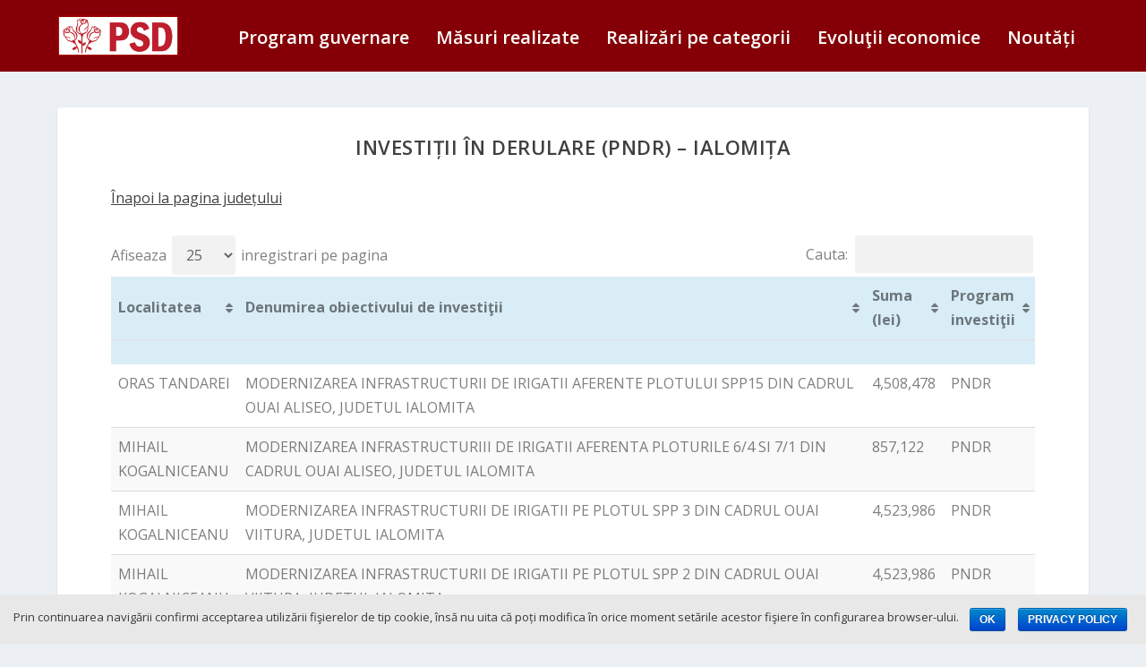

--- FILE ---
content_type: text/html; charset=UTF-8
request_url: https://2017-2019.guvernarepsd.ro/ialomita/investitii-in-derulare-pndr-ialomita/
body_size: 11871
content:
<!DOCTYPE html>
<!--[if IE 6]>
<html id="ie6" lang="en-US"
	prefix="og: https://ogp.me/ns#" >
<![endif]-->
<!--[if IE 7]>
<html id="ie7" lang="en-US"
	prefix="og: https://ogp.me/ns#" >
<![endif]-->
<!--[if IE 8]>
<html id="ie8" lang="en-US"
	prefix="og: https://ogp.me/ns#" >
<![endif]-->
<!--[if !(IE 6) | !(IE 7) | !(IE 8)  ]><!-->
<html lang="en-US"
	prefix="og: https://ogp.me/ns#" >
<!--<![endif]-->
<head>
	<meta charset="UTF-8" />
			
	<meta http-equiv="X-UA-Compatible" content="IE=edge">
	<link rel="pingback" href="https://2017-2019.guvernarepsd.ro/xmlrpc.php" />

		<!--[if lt IE 9]>
	<script src="https://2017-2019.guvernarepsd.ro/wp-content/themes/Extra/scripts/ext/html5.js" type="text/javascript"></script>
	<![endif]-->

	<script type="text/javascript">
		document.documentElement.className = 'js';
	</script>

	<title>Investiții în derulare (PNDR) – Ialomița - Guvernare PSD 2017-2019</title>

		<!-- All in One SEO 4.1.7 -->
		<meta name="description" content="Înapoi la pagina județului LocalitateaDenumirea obiectivului de investiţiiSuma (lei)Program investiţii ORAS TANDAREIMODERNIZAREA INFRASTRUCTURII DE IRIGATII AFERENTE PLOTULUI SPP15 DIN CADRUL OUAI ALISEO, JUDETUL IALOMITA 4,508,478PNDR MIHAIL KOGALNICEANUMODERNIZAREA INFRASTRUCTURIII DE IRIGATII AFERENTA PLOTURILE 6/4 SI 7/1 DIN CADRUL OUAI ALISEO, JUDETUL IALOMITA857,122PNDR MIHAIL KOGALNICEANUMODERNIZAREA INFRASTRUCTURII DE IRIGATII PE PLOTUL SPP 3 DIN CADRUL OUAI VIITURA, JUDETUL" />
		<meta name="robots" content="max-image-preview:large" />
		<link rel="canonical" href="https://2017-2019.guvernarepsd.ro/ialomita/investitii-in-derulare-pndr-ialomita/" />
		<meta property="og:locale" content="en_US" />
		<meta property="og:site_name" content="Guvernare PSD 2017-2019 - Masuri realizate" />
		<meta property="og:type" content="article" />
		<meta property="og:title" content="Investiții în derulare (PNDR) – Ialomița - Guvernare PSD 2017-2019" />
		<meta property="og:description" content="Înapoi la pagina județului LocalitateaDenumirea obiectivului de investiţiiSuma (lei)Program investiţii ORAS TANDAREIMODERNIZAREA INFRASTRUCTURII DE IRIGATII AFERENTE PLOTULUI SPP15 DIN CADRUL OUAI ALISEO, JUDETUL IALOMITA 4,508,478PNDR MIHAIL KOGALNICEANUMODERNIZAREA INFRASTRUCTURIII DE IRIGATII AFERENTA PLOTURILE 6/4 SI 7/1 DIN CADRUL OUAI ALISEO, JUDETUL IALOMITA857,122PNDR MIHAIL KOGALNICEANUMODERNIZAREA INFRASTRUCTURII DE IRIGATII PE PLOTUL SPP 3 DIN CADRUL OUAI VIITURA, JUDETUL" />
		<meta property="og:url" content="https://2017-2019.guvernarepsd.ro/ialomita/investitii-in-derulare-pndr-ialomita/" />
		<meta property="article:published_time" content="2019-03-13T18:04:31+00:00" />
		<meta property="article:modified_time" content="2019-04-07T21:33:21+00:00" />
		<meta name="twitter:card" content="summary" />
		<meta name="twitter:title" content="Investiții în derulare (PNDR) – Ialomița - Guvernare PSD 2017-2019" />
		<meta name="twitter:description" content="Înapoi la pagina județului LocalitateaDenumirea obiectivului de investiţiiSuma (lei)Program investiţii ORAS TANDAREIMODERNIZAREA INFRASTRUCTURII DE IRIGATII AFERENTE PLOTULUI SPP15 DIN CADRUL OUAI ALISEO, JUDETUL IALOMITA 4,508,478PNDR MIHAIL KOGALNICEANUMODERNIZAREA INFRASTRUCTURIII DE IRIGATII AFERENTA PLOTURILE 6/4 SI 7/1 DIN CADRUL OUAI ALISEO, JUDETUL IALOMITA857,122PNDR MIHAIL KOGALNICEANUMODERNIZAREA INFRASTRUCTURII DE IRIGATII PE PLOTUL SPP 3 DIN CADRUL OUAI VIITURA, JUDETUL" />
		<script type="application/ld+json" class="aioseo-schema">
			{"@context":"https:\/\/schema.org","@graph":[{"@type":"WebSite","@id":"https:\/\/2017-2019.guvernarepsd.ro\/#website","url":"https:\/\/2017-2019.guvernarepsd.ro\/","name":"Guvernare PSD 2017-2019","description":"Masuri realizate","inLanguage":"en-US","publisher":{"@id":"https:\/\/2017-2019.guvernarepsd.ro\/#organization"}},{"@type":"Organization","@id":"https:\/\/2017-2019.guvernarepsd.ro\/#organization","name":"Guvernare PSD","url":"https:\/\/2017-2019.guvernarepsd.ro\/"},{"@type":"BreadcrumbList","@id":"https:\/\/2017-2019.guvernarepsd.ro\/ialomita\/investitii-in-derulare-pndr-ialomita\/#breadcrumblist","itemListElement":[{"@type":"ListItem","@id":"https:\/\/2017-2019.guvernarepsd.ro\/#listItem","position":1,"item":{"@type":"WebPage","@id":"https:\/\/2017-2019.guvernarepsd.ro\/","name":"Home","description":"Lupt\u0103m pentru fiecare rom\u00e2n Noi spunem fiec\u0103rui rom\u00e2n: viitorul t\u0103u este aici, acas\u0103. Fiecare cet\u0103\u0163ean \u015fi fiecare familie care munce\u015fte din greu trebuie s\u0103 aib\u0103 \u015fansa de a face parte din clasa de mijloc. Stadiul realiz\u0103rii programului de guvernare 78% 78% Evolu\u021bii fa\u021b\u0103 de 2016 % Puterea de cump\u0103rare medie a salaria\u021bilor % Puterea de","url":"https:\/\/2017-2019.guvernarepsd.ro\/"},"nextItem":"https:\/\/2017-2019.guvernarepsd.ro\/ialomita\/investitii-in-derulare-pndr-ialomita\/#listItem"},{"@type":"ListItem","@id":"https:\/\/2017-2019.guvernarepsd.ro\/ialomita\/investitii-in-derulare-pndr-ialomita\/#listItem","position":2,"item":{"@type":"WebPage","@id":"https:\/\/2017-2019.guvernarepsd.ro\/ialomita\/investitii-in-derulare-pndr-ialomita\/","name":"Jude\u021bul Ialomi\u021ba","description":"\u00cenapoi la pagina jude\u021bului LocalitateaDenumirea obiectivului de investi\u0163iiSuma (lei)Program investi\u0163ii ORAS TANDAREIMODERNIZAREA INFRASTRUCTURII DE IRIGATII AFERENTE PLOTULUI SPP15 DIN CADRUL OUAI ALISEO, JUDETUL IALOMITA 4,508,478PNDR MIHAIL KOGALNICEANUMODERNIZAREA INFRASTRUCTURIII DE IRIGATII AFERENTA PLOTURILE 6\/4 SI 7\/1 DIN CADRUL OUAI ALISEO, JUDETUL IALOMITA857,122PNDR MIHAIL KOGALNICEANUMODERNIZAREA INFRASTRUCTURII DE IRIGATII PE PLOTUL SPP 3 DIN CADRUL OUAI VIITURA, JUDETUL","url":"https:\/\/2017-2019.guvernarepsd.ro\/ialomita\/investitii-in-derulare-pndr-ialomita\/"},"nextItem":"https:\/\/2017-2019.guvernarepsd.ro\/ialomita\/investitii-in-derulare-pndr-ialomita\/#listItem","previousItem":"https:\/\/2017-2019.guvernarepsd.ro\/#listItem"},{"@type":"ListItem","@id":"https:\/\/2017-2019.guvernarepsd.ro\/ialomita\/investitii-in-derulare-pndr-ialomita\/#listItem","position":3,"item":{"@type":"WebPage","@id":"https:\/\/2017-2019.guvernarepsd.ro\/ialomita\/investitii-in-derulare-pndr-ialomita\/","name":"Investi\u021bii \u00een derulare (PNDR) - Ialomi\u021ba","description":"\u00cenapoi la pagina jude\u021bului LocalitateaDenumirea obiectivului de investi\u0163iiSuma (lei)Program investi\u0163ii ORAS TANDAREIMODERNIZAREA INFRASTRUCTURII DE IRIGATII AFERENTE PLOTULUI SPP15 DIN CADRUL OUAI ALISEO, JUDETUL IALOMITA 4,508,478PNDR MIHAIL KOGALNICEANUMODERNIZAREA INFRASTRUCTURIII DE IRIGATII AFERENTA PLOTURILE 6\/4 SI 7\/1 DIN CADRUL OUAI ALISEO, JUDETUL IALOMITA857,122PNDR MIHAIL KOGALNICEANUMODERNIZAREA INFRASTRUCTURII DE IRIGATII PE PLOTUL SPP 3 DIN CADRUL OUAI VIITURA, JUDETUL","url":"https:\/\/2017-2019.guvernarepsd.ro\/ialomita\/investitii-in-derulare-pndr-ialomita\/"},"previousItem":"https:\/\/2017-2019.guvernarepsd.ro\/ialomita\/investitii-in-derulare-pndr-ialomita\/#listItem"}]},{"@type":"Person","@id":"https:\/\/2017-2019.guvernarepsd.ro\/author\/#author","url":"https:\/\/2017-2019.guvernarepsd.ro\/author\/"},{"@type":"WebPage","@id":"https:\/\/2017-2019.guvernarepsd.ro\/ialomita\/investitii-in-derulare-pndr-ialomita\/#webpage","url":"https:\/\/2017-2019.guvernarepsd.ro\/ialomita\/investitii-in-derulare-pndr-ialomita\/","name":"Investi\u021bii \u00een derulare (PNDR) \u2013 Ialomi\u021ba - Guvernare PSD 2017-2019","description":"\u00cenapoi la pagina jude\u021bului LocalitateaDenumirea obiectivului de investi\u0163iiSuma (lei)Program investi\u0163ii ORAS TANDAREIMODERNIZAREA INFRASTRUCTURII DE IRIGATII AFERENTE PLOTULUI SPP15 DIN CADRUL OUAI ALISEO, JUDETUL IALOMITA 4,508,478PNDR MIHAIL KOGALNICEANUMODERNIZAREA INFRASTRUCTURIII DE IRIGATII AFERENTA PLOTURILE 6\/4 SI 7\/1 DIN CADRUL OUAI ALISEO, JUDETUL IALOMITA857,122PNDR MIHAIL KOGALNICEANUMODERNIZAREA INFRASTRUCTURII DE IRIGATII PE PLOTUL SPP 3 DIN CADRUL OUAI VIITURA, JUDETUL","inLanguage":"en-US","isPartOf":{"@id":"https:\/\/2017-2019.guvernarepsd.ro\/#website"},"breadcrumb":{"@id":"https:\/\/2017-2019.guvernarepsd.ro\/ialomita\/investitii-in-derulare-pndr-ialomita\/#breadcrumblist"},"author":"https:\/\/2017-2019.guvernarepsd.ro\/author\/#author","creator":"https:\/\/2017-2019.guvernarepsd.ro\/author\/#author","datePublished":"2019-03-13T18:04:31+00:00","dateModified":"2019-04-07T21:33:21+00:00"},{"@type":"BlogPosting","@id":"https:\/\/2017-2019.guvernarepsd.ro\/ialomita\/investitii-in-derulare-pndr-ialomita\/#blogposting","name":"Investi\u021bii \u00een derulare (PNDR) \u2013 Ialomi\u021ba - Guvernare PSD 2017-2019","description":"\u00cenapoi la pagina jude\u021bului LocalitateaDenumirea obiectivului de investi\u0163iiSuma (lei)Program investi\u0163ii ORAS TANDAREIMODERNIZAREA INFRASTRUCTURII DE IRIGATII AFERENTE PLOTULUI SPP15 DIN CADRUL OUAI ALISEO, JUDETUL IALOMITA 4,508,478PNDR MIHAIL KOGALNICEANUMODERNIZAREA INFRASTRUCTURIII DE IRIGATII AFERENTA PLOTURILE 6\/4 SI 7\/1 DIN CADRUL OUAI ALISEO, JUDETUL IALOMITA857,122PNDR MIHAIL KOGALNICEANUMODERNIZAREA INFRASTRUCTURII DE IRIGATII PE PLOTUL SPP 3 DIN CADRUL OUAI VIITURA, JUDETUL","inLanguage":"en-US","headline":"Investi\u021bii \u00een derulare (PNDR) - Ialomi\u021ba","author":{"@id":"https:\/\/2017-2019.guvernarepsd.ro\/author\/#author"},"publisher":{"@id":"https:\/\/2017-2019.guvernarepsd.ro\/#organization"},"datePublished":"2019-03-13T18:04:31+00:00","dateModified":"2019-04-07T21:33:21+00:00","articleSection":"Jude\u021bul Ialomi\u021ba","mainEntityOfPage":{"@id":"https:\/\/2017-2019.guvernarepsd.ro\/ialomita\/investitii-in-derulare-pndr-ialomita\/#webpage"},"isPartOf":{"@id":"https:\/\/2017-2019.guvernarepsd.ro\/ialomita\/investitii-in-derulare-pndr-ialomita\/#webpage"}}]}
		</script>
		<!-- All in One SEO -->

<link rel='dns-prefetch' href='//fonts.googleapis.com' />
<link rel='dns-prefetch' href='//s.w.org' />
<link rel="alternate" type="application/rss+xml" title="Guvernare PSD 2017-2019 &raquo; Feed" href="https://2017-2019.guvernarepsd.ro/feed/" />
<link rel="alternate" type="application/rss+xml" title="Guvernare PSD 2017-2019 &raquo; Comments Feed" href="https://2017-2019.guvernarepsd.ro/comments/feed/" />
		<script type="text/javascript">
			window._wpemojiSettings = {"baseUrl":"https:\/\/s.w.org\/images\/core\/emoji\/11.2.0\/72x72\/","ext":".png","svgUrl":"https:\/\/s.w.org\/images\/core\/emoji\/11.2.0\/svg\/","svgExt":".svg","source":{"concatemoji":"https:\/\/2017-2019.guvernarepsd.ro\/wp-includes\/js\/wp-emoji-release.min.js?ver=5.1"}};
			!function(a,b,c){function d(a,b){var c=String.fromCharCode;l.clearRect(0,0,k.width,k.height),l.fillText(c.apply(this,a),0,0);var d=k.toDataURL();l.clearRect(0,0,k.width,k.height),l.fillText(c.apply(this,b),0,0);var e=k.toDataURL();return d===e}function e(a){var b;if(!l||!l.fillText)return!1;switch(l.textBaseline="top",l.font="600 32px Arial",a){case"flag":return!(b=d([55356,56826,55356,56819],[55356,56826,8203,55356,56819]))&&(b=d([55356,57332,56128,56423,56128,56418,56128,56421,56128,56430,56128,56423,56128,56447],[55356,57332,8203,56128,56423,8203,56128,56418,8203,56128,56421,8203,56128,56430,8203,56128,56423,8203,56128,56447]),!b);case"emoji":return b=d([55358,56760,9792,65039],[55358,56760,8203,9792,65039]),!b}return!1}function f(a){var c=b.createElement("script");c.src=a,c.defer=c.type="text/javascript",b.getElementsByTagName("head")[0].appendChild(c)}var g,h,i,j,k=b.createElement("canvas"),l=k.getContext&&k.getContext("2d");for(j=Array("flag","emoji"),c.supports={everything:!0,everythingExceptFlag:!0},i=0;i<j.length;i++)c.supports[j[i]]=e(j[i]),c.supports.everything=c.supports.everything&&c.supports[j[i]],"flag"!==j[i]&&(c.supports.everythingExceptFlag=c.supports.everythingExceptFlag&&c.supports[j[i]]);c.supports.everythingExceptFlag=c.supports.everythingExceptFlag&&!c.supports.flag,c.DOMReady=!1,c.readyCallback=function(){c.DOMReady=!0},c.supports.everything||(h=function(){c.readyCallback()},b.addEventListener?(b.addEventListener("DOMContentLoaded",h,!1),a.addEventListener("load",h,!1)):(a.attachEvent("onload",h),b.attachEvent("onreadystatechange",function(){"complete"===b.readyState&&c.readyCallback()})),g=c.source||{},g.concatemoji?f(g.concatemoji):g.wpemoji&&g.twemoji&&(f(g.twemoji),f(g.wpemoji)))}(window,document,window._wpemojiSettings);
		</script>
		<meta content="Extra child v.2.19.9" name="generator"/><style type="text/css">
img.wp-smiley,
img.emoji {
	display: inline !important;
	border: none !important;
	box-shadow: none !important;
	height: 1em !important;
	width: 1em !important;
	margin: 0 .07em !important;
	vertical-align: -0.1em !important;
	background: none !important;
	padding: 0 !important;
}
</style>
	<link rel='stylesheet' id='wp-block-library-css'  href='https://2017-2019.guvernarepsd.ro/wp-includes/css/dist/block-library/style.min.css?ver=5.1' type='text/css' media='all' />
<link rel='stylesheet' id='cookie-notice-front-css'  href='https://2017-2019.guvernarepsd.ro/wp-content/plugins/cookie-notice/css/front.min.css?ver=5.1' type='text/css' media='all' />
<link rel='stylesheet' id='swipe-style-css'  href='https://2017-2019.guvernarepsd.ro/wp-content/plugins/dg-divi-carousel//styles/swiper.min.css?ver=5.1' type='text/css' media='all' />
<link rel='stylesheet' id='parent-style-css'  href='https://2017-2019.guvernarepsd.ro/wp-content/themes/Extra/style.css?ver=5.1' type='text/css' media='all' />
<link rel='stylesheet' id='extra-fonts-css'  href='https://fonts.googleapis.com/css?family=Open+Sans:300italic,400italic,600italic,700italic,800italic,400,300,600,700,800&#038;subset=latin,latin-ext' type='text/css' media='all' />
<link rel='stylesheet' id='extra-style-css'  href='https://2017-2019.guvernarepsd.ro/wp-content/themes/Extra-child/style.css?ver=2.19.9' type='text/css' media='all' />
<link rel='stylesheet' id='divi-carousel-styles-css'  href='https://2017-2019.guvernarepsd.ro/wp-content/plugins/dg-divi-carousel/styles/style.min.css?ver=1.0.0' type='text/css' media='all' />
<link rel='stylesheet' id='et-builder-googlefonts-cached-css'  href='https://fonts.googleapis.com/css?family=Martel%3A200%2C300%2Cregular%2C600%2C700%2C800%2C900%7COpen+Sans%3A300%2C300italic%2Cregular%2Citalic%2C600%2C600italic%2C700%2C700italic%2C800%2C800italic%7CLato%3A100%2C100italic%2C300%2C300italic%2Cregular%2Citalic%2C700%2C700italic%2C900%2C900italic%7CMartel+Sans%3A200%2C300%2Cregular%2C600%2C700%2C800%2C900&#038;ver=5.1#038;subset=latin,devanagari,latin-ext,cyrillic,greek,vietnamese,greek-ext,cyrillic-ext' type='text/css' media='all' />
<link rel='stylesheet' id='tablepress-default-css'  href='https://2017-2019.guvernarepsd.ro/wp-content/plugins/tablepress/css/default.min.css?ver=1.9.1' type='text/css' media='all' />
<link rel='stylesheet' id='dashicons-css'  href='https://2017-2019.guvernarepsd.ro/wp-includes/css/dashicons.min.css?ver=5.1' type='text/css' media='all' />
<script>if (document.location.protocol != "https:") {document.location = document.URL.replace(/^http:/i, "https:");}</script><script type='text/javascript'>
/* <![CDATA[ */
var cnArgs = {"ajaxurl":"https:\/\/2017-2019.guvernarepsd.ro\/wp-admin\/admin-ajax.php","hideEffect":"fade","onScroll":"no","onScrollOffset":"100","onClick":"no","cookieName":"cookie_notice_accepted","cookieTime":"2592000","cookieTimeRejected":"2592000","cookiePath":"\/","cookieDomain":"","redirection":"","cache":"","refuse":"no","revoke_cookies":"0","revoke_cookies_opt":"automatic","secure":"1"};
/* ]]> */
</script>
<script type='text/javascript' src='https://2017-2019.guvernarepsd.ro/wp-content/plugins/cookie-notice/js/front.min.js?ver=1.2.51'></script>
<script type='text/javascript' src='https://2017-2019.guvernarepsd.ro/wp-includes/js/jquery/jquery.js?ver=1.12.4'></script>
<script type='text/javascript' src='https://2017-2019.guvernarepsd.ro/wp-includes/js/jquery/jquery-migrate.min.js?ver=1.4.1'></script>
<link rel='https://api.w.org/' href='https://2017-2019.guvernarepsd.ro/wp-json/' />
<link rel="EditURI" type="application/rsd+xml" title="RSD" href="https://2017-2019.guvernarepsd.ro/xmlrpc.php?rsd" />
<link rel="wlwmanifest" type="application/wlwmanifest+xml" href="https://2017-2019.guvernarepsd.ro/wp-includes/wlwmanifest.xml" /> 
<link rel='prev' title='Investiții finalizate (PNDR) &#8211; Hunedoara' href='https://2017-2019.guvernarepsd.ro/hunedoara/investitii-finalizate-pndr-hunedoara/' />
<link rel='next' title='Investiții în derulare (PNDR) &#8211; Iași' href='https://2017-2019.guvernarepsd.ro/iasi/investitii-in-derulare-pndr-iasi/' />
<meta name="generator" content="WordPress 5.1" />
<link rel='shortlink' href='https://2017-2019.guvernarepsd.ro/?p=5929' />
<link rel="alternate" type="application/json+oembed" href="https://2017-2019.guvernarepsd.ro/wp-json/oembed/1.0/embed?url=https%3A%2F%2F2017-2019.guvernarepsd.ro%2Fialomita%2Finvestitii-in-derulare-pndr-ialomita%2F" />
<link rel="alternate" type="text/xml+oembed" href="https://2017-2019.guvernarepsd.ro/wp-json/oembed/1.0/embed?url=https%3A%2F%2F2017-2019.guvernarepsd.ro%2Fialomita%2Finvestitii-in-derulare-pndr-ialomita%2F&#038;format=xml" />
<meta name="viewport" content="width=device-width, initial-scale=1.0, maximum-scale=2.0, user-scalable=1" /><link rel="shortcut icon" href="https://2017-2019.guvernarepsd.ro/wp-content/uploads/2019/01/favicon.png" /><!-- Global site tag (gtag.js) - Google Analytics -->
<script async src="https://www.googletagmanager.com/gtag/js?id=G-LY9VRKGCQE"></script>
<script>
  window.dataLayer = window.dataLayer || [];
  function gtag(){dataLayer.push(arguments);}
  gtag('js', new Date());

  gtag('config', 'G-LY9VRKGCQE');
</script>
<script src="https://2017-2019.guvernarepsd.ro/mapdata.js"></script>
<script src="https://2017-2019.guvernarepsd.ro/countrymap.js"></script>
<style id="et-extra-customizer-global-cached-inline-styles">body{font-size:16px}#et-menu li a{font-size:20px}#et-navigation ul li,#et-navigation li a,#et-navigation>ul>li>a{font-weight:600;font-style:normal;text-transform:none;text-decoration:none}#et-menu>li a,#et-menu>li.menu-item-has-children>a:after,#et-menu>li.mega-menu-featured>a:after,#et-extra-mobile-menu>li.mega-menu-featured>a:after{color:#ffffff}#main-header{background-color:#840006}.et_pb_posts .et_pb_post h2{font-weight:bold;font-style:normal;text-transform:none;text-decoration:underline}@media only screen and (min-width:768px){#main-header .logo{height:46.4px;margin:16.8px 0}.header.left-right #et-navigation>ul>li>a{padding-bottom:30px}}@media only screen and (min-width:768px){.et-fixed-header #main-header .logo{height:30.6px;margin:14.7px 0}.et-fixed-header .header.left-right #et-navigation>ul>li>a{padding-bottom:22px}}.post-nav-1{margin:0 0 24px;width:100%;background-color:#ccc;padding:10px}.post-nav-1 .nav-links-1 .nav-link-next-1,.post-nav-1 .nav-links-1 .nav-link-next-1 .button,.post-nav-1 .nav-links-1 .nav-link-next-1 .post-nav .nav-links-1 .button,.post-nav-1 .nav-links-1 .nav-link-next-1 .read-more-button,.post-nav-1 .nav-links-1 .nav-link-next-1 .title{float:right;clear:right}.post-nav-1 .nav-links-1 .nav-link-prev-1,.post-nav-1 .nav-links-1 .nav-link-prev-1 .button,.post-nav-1 .nav-links-1 .nav-link-prev-1 .post-nav .nav-links-1 .button,.post-nav-1 .nav-links-1 .nav-link-prev-1 .read-more-button,.post-nav-1 .nav-links-1 .nav-link-prev-1 .title{float:left;clear:left}.fakenews{display:block;width:100%;border:none;background-color:#ffd700;padding:13px 28px;font-family:Martel;font-size:22px;cursor:pointer;text-align:center}.fakenews:hover{background-color:yellow}</style></head>
<body data-rsssl=1 class="post-template-default single single-post postid-5929 single-format-standard cookies-not-set et_extra et_fixed_nav et_pb_gutters3 et_primary_nav_dropdown_animation_Default et_secondary_nav_dropdown_animation_Default  et_includes_sidebar et-db et_minified_js et_minified_css">
	<div id="page-container" class="page-container">

				<!-- Header -->
		<header class="header left-right">
						<!-- Main Header -->
			<div id="main-header-wrapper">
				<div id="main-header" data-fixed-height="60">
					<div class="container">
					<!-- ET Ad -->
						
												<!-- Logo -->
						<a class="logo" href="https://2017-2019.guvernarepsd.ro/" data-fixed-height="51">
						<img src="https://2017-2019.guvernarepsd.ro/wp-content/uploads/2019/01/logo1.png" alt="Guvernare PSD 2017-2019" id="logo" />
						</a>
									
	
						
						<!-- ET Navigation -->
						<div id="et-navigation" class="">
					
							<ul id="et-menu" class="nav"><li id="menu-item-908" class="menu-item menu-item-type-post_type menu-item-object-page menu-item-908"><a href="https://2017-2019.guvernarepsd.ro/program-guvernare/">Program guvernare</a></li>
<li id="menu-item-915" class="menu-item menu-item-type-post_type menu-item-object-page menu-item-915"><a href="https://2017-2019.guvernarepsd.ro/masuri-realizate/">Măsuri realizate</a></li>
<li id="menu-item-901" class="menu-item menu-item-type-post_type menu-item-object-page menu-item-901"><a href="https://2017-2019.guvernarepsd.ro/realizari-categorii/">Realizări pe categorii</a></li>
<li id="menu-item-29467" class="menu-item menu-item-type-post_type menu-item-object-page menu-item-29467"><a href="https://2017-2019.guvernarepsd.ro/evolutii-economice/">Evoluţii economice</a></li>
<li id="menu-item-1111" class="menu-item menu-item-type-post_type menu-item-object-page menu-item-1111"><a href="https://2017-2019.guvernarepsd.ro/noutati/">Noutăți</a></li>
</ul>							<div id="et-mobile-navigation">
			<span class="show-menu">
				<div class="show-menu-button">
					<span></span>
					<span></span>
					<span></span>
				</div>
				<p>Select Page</p>
			</span>
			<nav>
			</nav>
		</div> <!-- /#et-mobile-navigation -->						</div><!-- /#et-navigation -->

					</div><!-- /.container -->
				</div><!-- /#main-header -->
			</div><!-- /#main-header-wrapper -->
		</header>
				<div id="main-content">
		<div class="container">
		<div id="content-area" class="clearfix">
			<div class="et_pb_extra_column_main">
																<article id="post-5929" class="module single-post-module post-5929 post type-post status-publish format-standard hentry category-ialomita et-doesnt-have-format-content et_post_format-et-post-format-standard">
														<div class="post-header">
								<h1 class="entry-title">Investiții în derulare (PNDR) &#8211; Ialomița</h1>
								<div class="post-meta vcard">
									<p></p>
								</div>
							</div>
							
							
														
							<div class="post-wrap">
															<div class="post-content entry-content">
									<p><a href="../masuri-realizate-in-judetul-ialomita/"><span style="text-decoration: underline;">Înapoi la pagina județului</span></a><br />

<table id="tablepress-218-no-2" class="tablepress tablepress-id-218">
<thead>
<tr class="row-1 odd">
	<th class="column-1">Localitatea</th><th class="column-2">Denumirea obiectivului de investiţii</th><th class="column-3">Suma (lei)</th><th class="column-4">Program investiţii</th>
</tr>
</thead>
<tbody class="row-hover">
<tr class="row-2 even">
	<td class="column-1">ORAS TANDAREI</td><td class="column-2">MODERNIZAREA INFRASTRUCTURII DE IRIGATII AFERENTE PLOTULUI SPP15 DIN CADRUL OUAI ALISEO, JUDETUL IALOMITA </td><td class="column-3">4,508,478</td><td class="column-4">PNDR</td>
</tr>
<tr class="row-3 odd">
	<td class="column-1">MIHAIL KOGALNICEANU</td><td class="column-2">MODERNIZAREA INFRASTRUCTURIII DE IRIGATII AFERENTA PLOTURILE 6/4 SI 7/1 DIN CADRUL OUAI ALISEO, JUDETUL IALOMITA</td><td class="column-3">857,122</td><td class="column-4">PNDR</td>
</tr>
<tr class="row-4 even">
	<td class="column-1">MIHAIL KOGALNICEANU</td><td class="column-2">MODERNIZAREA INFRASTRUCTURII DE IRIGATII PE PLOTUL SPP 3 DIN CADRUL OUAI VIITURA, JUDETUL IALOMITA </td><td class="column-3">4,523,986</td><td class="column-4">PNDR</td>
</tr>
<tr class="row-5 odd">
	<td class="column-1">MIHAIL KOGALNICEANU</td><td class="column-2">MODERNIZAREA INFRASTRUCTURII DE IRIGATII PE PLOTUL SPP 2 DIN CADRUL OUAI VIITURA, JUDETUL IALOMITA </td><td class="column-3">4,523,986</td><td class="column-4">PNDR</td>
</tr>
<tr class="row-6 even">
	<td class="column-1">MIHAIL KOGALNICEANU</td><td class="column-2">MODERNIZAREA INFRASTRCTURII DE IRIGATII AFERENTA PLOTULUI SPP 8 DIN CADRUL OUAI ALISEO , JUDETUL IALOMITA </td><td class="column-3">3,441,461</td><td class="column-4">PNDR</td>
</tr>
<tr class="row-7 odd">
	<td class="column-1">ORAS TANDAREI</td><td class="column-2">MODERNIZAREA INFRASTRUCTURII DE IRIGATII AFERENTE PLOTULUI SPP16 DIN CADRUL OUAI ALISEO, JUDETUL IALOMITA </td><td class="column-3">4,495,350</td><td class="column-4">PNDR</td>
</tr>
<tr class="row-8 even">
	<td class="column-1">TRAIAN</td><td class="column-2">REABILITAREA SI MODERNIZAREA PLOTURILOR 89/3 SI 90/1 SI CREARE BAZIN STOCARE APA LA OUAI AMIRA, JUDETUL IALOMITA </td><td class="column-3">3,769,623</td><td class="column-4">PNDR</td>
</tr>
<tr class="row-9 odd">
	<td class="column-1">MOVILA</td><td class="column-2">REABILITAREA SI MODERNIZAREA SISTEMUL DE IRIGATII  SPP1 PE SUPRAFATA OUAI MOVILA JUDETUL IALOMITA</td><td class="column-3">4,346,002</td><td class="column-4">PNDR</td>
</tr>
<tr class="row-10 even">
	<td class="column-1">SAVENI</td><td class="column-2">MODERNIZAREA SI RETEHNOLOGIZAREA A SISTEMULUI DE IRIGATII SPP3 PE SUPRAFATA OUAI SAVENI JUD IALOMITA</td><td class="column-3">2,626,964</td><td class="column-4">PNDR</td>
</tr>
<tr class="row-11 odd">
	<td class="column-1">ORAS TANDAREI</td><td class="column-2">MODERNIZAREA SI RETEHNOLOGIZAREA STATIEI DE PUNERE SUB PRESIUNE SPP 22 APARATINAND OUAI MURGEANCA</td><td class="column-3">4,539,000</td><td class="column-4">PNDR</td>
</tr>
<tr class="row-12 even">
	<td class="column-1">ORAS TANDAREI</td><td class="column-2">MODERNIZAREA SI RETEHNOLOGIZAREA STATIEI DE PUNERE SUB PRESIUNE SPP 14 APARATINAND OUAI MURGEANCA</td><td class="column-3">4,539,000</td><td class="column-4">PNDR</td>
</tr>
<tr class="row-13 odd">
	<td class="column-1">ORAS TANDAREI</td><td class="column-2">MODERNIZAREA SI RETEHNOLOGIZAREA STATIEI DE PUNERE SUB PRESIUNE SPP 13 APARATINAND OUAI MURGEANCA</td><td class="column-3">4,539,000</td><td class="column-4">PNDR</td>
</tr>
<tr class="row-14 even">
	<td class="column-1">SCANTEIA</td><td class="column-2">MODERNIZAREA SI RETEHNOLOGIZAREA STATIILOR DE PUNERE SUB PRESIUNE SPP33 SI PLOT 36/1, PLOT 36/2, PLOT 36/3, PLOT 37/1, PLOT 37/2, PLOT 37/3 APARTINAND OUAI SCINTEIA, JUDETUL IALOMITA</td><td class="column-3">4,539,000</td><td class="column-4">PNDR</td>
</tr>
<tr class="row-15 odd">
	<td class="column-1">MUNICIPIUL SLOBOZIA</td><td class="column-2">MODERNIZAREA SI RETEHNOLOGIZAREA STATIILOR DE PUNERE SUB PRESIUNE SPP46 SI PLOT 32/4 APARATINAND OUAI SCINTEIA, JUD. IALOMITA</td><td class="column-3">4,539,000</td><td class="column-4">PNDR</td>
</tr>
<tr class="row-16 even">
	<td class="column-1">MUNICIPIUL SLOBOZIA</td><td class="column-2">MODERNIZAREA SI RETEHNOLOGIZAREA STATIILOR DE PUNERE SUB PRESIUNE SPP47, PLOT 30/1, PLOT 30/2, PLOT 30/3, PLOT 30/4, PLOT 31/1, PLOT 31/4, PLOT 35/1, PLOT 35/2 SI PLOT 35/4 APARTINAND OUAI SCINTEIA, COMUNA SCINTEIA JUDETUL IALOMITA</td><td class="column-3">4,539,000</td><td class="column-4">PNDR</td>
</tr>
<tr class="row-17 odd">
	<td class="column-1">MOVILA</td><td class="column-2">MODERNIZARE SI RETEHNOLOGIZARE A SISTEMULUI DE IRIGATII SPP2 PE SUPRAFATA OUAI MOVILA, JUDETUL IALOMITA</td><td class="column-3">4,438,717</td><td class="column-4">PNDR</td>
</tr>
<tr class="row-18 even">
	<td class="column-1">ORAS TANDAREI</td><td class="column-2">MODERNIZAREA SI RETEHNOLOGIZAREA STATIEI DE PUNERE SUB PRESIUNE SPP 21 APARTINAND OUAI MURGEANCA</td><td class="column-3">4,658,500</td><td class="column-4">PNDR</td>
</tr>
<tr class="row-19 odd">
	<td class="column-1">ORAS TANDAREI</td><td class="column-2">MODERNIZAREA SI RETEHNOLOGIZAREA STATIEI DE PUNERE SUB PRESIUNE SPP 21 BIS APARTINAND O.U.A.I. MURGEANCA</td><td class="column-3">4,579,306</td><td class="column-4">PNDR</td>
</tr>
<tr class="row-20 even">
	<td class="column-1">BUCU</td><td class="column-2">MODERNIZAREA SI RETEHNOLOGIZAREA STATIEI DE PUNERE SUB PRESIUNE SPP 40 APARTINAND O.U.A.I. OGRADA</td><td class="column-3">4,658,500</td><td class="column-4">PNDR</td>
</tr>
<tr class="row-21 odd">
	<td class="column-1">BUCU</td><td class="column-2">MODERNIZAREA SI RETEHNOLOGIZAREA STATIEI DE PUNERE SUB PRESIUNE PLOT AE 6 APARTINAND O.U.A.I. OGRADA</td><td class="column-3">3,549,628</td><td class="column-4">PNDR</td>
</tr>
<tr class="row-22 even">
	<td class="column-1">BUCU</td><td class="column-2">MODERNIZAREA SI RETEHNOLOGIZAREA STATIEI DE PUNERE SUB PRESIUNE SPP 41 APARTINAND O.U.A.I. OGRADA</td><td class="column-3">4,658,500</td><td class="column-4">PNDR</td>
</tr>
<tr class="row-23 odd">
	<td class="column-1">BUCU</td><td class="column-2">MODERNIZAREA SI RETEHNOLOGIZAREA STATIEI DE PUNERE SUB PRESIUNE PLOT 42 APARTINAND O.U.A.I. OGRADA</td><td class="column-3">4,658,500</td><td class="column-4">PNDR</td>
</tr>
<tr class="row-24 even">
	<td class="column-1">BUCU</td><td class="column-2">MODERNIZAREA SI RETEHNOLOGIZAREA STATIEI DE PUNERE SUB PRESIUNE SPP43 APARTINAND O.U.A.I. OGRADA</td><td class="column-3">4,658,500</td><td class="column-4">PNDR</td>
</tr>
<tr class="row-25 odd">
	<td class="column-1">BUCU</td><td class="column-2">MODERNIZAREA SI RETEHNOLOGIZAREA STATIEI DE PUNERE SUB PRESIUNE SPP44 APARTINAND O.U.A.I. OGRADA</td><td class="column-3">4,658,500</td><td class="column-4">PNDR</td>
</tr>
<tr class="row-26 even">
	<td class="column-1">BUCU</td><td class="column-2">MODERNIZAREA SI RETEHNOLOGIZAREA STATIEI DE PUNERE SUB PRESIUNE SPP 45 APARTINAND O.U.A.I. OGRADA</td><td class="column-3">4,658,500</td><td class="column-4">PNDR</td>
</tr>
<tr class="row-27 odd">
	<td class="column-1">SAVENI</td><td class="column-2">MODERNIZARE RETEA ALIMENTARE CU APA SI INFIINTARE RETEA CANALIZARE IN COMUNA SAVENI, JUDETUL IALOMITA</td><td class="column-3">5,996,496</td><td class="column-4">PNDR</td>
</tr>
<tr class="row-28 even">
	<td class="column-1">ADANCATA</td><td class="column-2">PROIECT INTEGRAT-REABILITARE, MODERNIZARE SI EXTINDERE SISTEM DE ALIMENTARE CU APA SI INFIINTARE SISTEM DE CANALIZARE MENAJERA IN COMUNA ADANCATA, JUDETUL IALOMITA</td><td class="column-3">9,059,254</td><td class="column-4">PNDR</td>
</tr>
</tbody>
</table>
</p>
																	</div>
														</div>
														<div class="post-footer">
								<div class="social-icons ed-social-share-icons">
									<p class="share-title">Share:</p>
									
		
		
		<a href="https://www.facebook.com/sharer.php?u=https://2017-2019.guvernarepsd.ro/ialomita/investitii-in-derulare-pndr-ialomita/&#038;t=Investi%C8%9Bii%20%C3%AEn%20derulare%20%28PNDR%29%20%E2%80%93%20Ialomi%C8%9Ba" class="social-share-link" title="Share &quot;Investiții în derulare (PNDR) &#8211; Ialomița&quot; via Facebook" data-network-name="facebook" data-share-title="Investiții în derulare (PNDR) &#8211; Ialomița" data-share-url="https://2017-2019.guvernarepsd.ro/ialomita/investitii-in-derulare-pndr-ialomita/">
				<span class="et-extra-icon et-extra-icon-facebook et-extra-icon-background-hover" ></span>
			</a><a href="https://twitter.com/intent/tweet?text=Investi%C8%9Bii%20%C3%AEn%20derulare%20%28PNDR%29%20%E2%80%93%20Ialomi%C8%9Ba%20https://2017-2019.guvernarepsd.ro/ialomita/investitii-in-derulare-pndr-ialomita/" class="social-share-link" title="Share &quot;Investiții în derulare (PNDR) &#8211; Ialomița&quot; via Twitter" data-network-name="twitter" data-share-title="Investiții în derulare (PNDR) &#8211; Ialomița" data-share-url="https://2017-2019.guvernarepsd.ro/ialomita/investitii-in-derulare-pndr-ialomita/">
				<span class="et-extra-icon et-extra-icon-twitter et-extra-icon-background-hover" ></span>
			</a><a href="#" class="social-share-link" title="Share &quot;Investiții în derulare (PNDR) &#8211; Ialomița&quot; via Email" data-network-name="basic_email" data-share-title="Investiții în derulare (PNDR) &#8211; Ialomița" data-share-url="https://2017-2019.guvernarepsd.ro/ialomita/investitii-in-derulare-pndr-ialomita/">
				<span class="et-extra-icon et-extra-icon-basic_email et-extra-icon-background-hover" ></span>
			</a>								</div>
																<style type="text/css" id="rating-stars">
									.post-footer .rating-stars #rated-stars img.star-on,
									.post-footer .rating-stars #rating-stars img.star-on {
										background-color: #f29e1a;
									}
								</style>
							</div>

																				</article>

						<nav class="post-nav-1">
							<div class="nav-links-1 clearfix">
								<div class="nav-link-1 nav-link-prev-1">
									<a href="https://2017-2019.guvernarepsd.ro/hunedoara/investitii-finalizate-pndr-hunedoara/" rel="prev"><span class="button">Previous</span><span class="title">Investiții finalizate (PNDR) &#8211; Hunedoara</span></a>								</div>
								<div class="nav-link-1 nav-link-next-1">
									<a href="https://2017-2019.guvernarepsd.ro/iasi/investitii-in-derulare-pndr-iasi/" rel="next"><span class="button">Next</span><span class="title">Investiții în derulare (PNDR) &#8211; Iași</span></a>								</div>
							</div>
						</nav>

						
										
							</div><!-- /.et_pb_extra_column.et_pb_extra_column_main -->

			
		</div> <!-- #content-area -->
	</div> <!-- .container -->
	</div> <!-- #main-content -->

	
	<footer id="footer" class="footer_columns_3">
				<div id="footer-bottom">
			<div class="container">

				<!-- Footer Info -->
															<span title="Back To Top" id="back_to_top"></span>
									<!-- Footer Navigation -->
								<div id="footer-nav">
											<ul class="et-extra-social-icons" style="">
																																																																																																																																																																																																																																																																																																																																																																																																																																																																																																																																																																																																									</ul>
									</div> <!-- /#et-footer-nav -->
				
									<div class="footer-info-1"><a style="float: left" href="/cookie-si-gdpr/" title="Cookie and GDPR">Cookie-and-GDPR</div>&nbsp;&nbsp;&nbsp;
					<div class="footer-info-1"><a style="float: left" href="/contact/" title="Contact page">Contact</div>
							</div>
		</div>
	</footer>
	</div> <!-- #page-container -->

		<script type="text/javascript">
				var et_animation_data = [{"class":"et_pb_number_counter_0","style":"zoom","repeat":"once","duration":"1000ms","delay":"0ms","intensity":"50%","starting_opacity":"0%","speed_curve":"ease-in-out"},{"class":"et_pb_number_counter_1","style":"zoom","repeat":"once","duration":"1000ms","delay":"50ms","intensity":"50%","starting_opacity":"0%","speed_curve":"ease-in-out"},{"class":"et_pb_number_counter_2","style":"zoom","repeat":"once","duration":"1000ms","delay":"100ms","intensity":"50%","starting_opacity":"0%","speed_curve":"ease-in-out"},{"class":"et_pb_number_counter_3","style":"zoom","repeat":"once","duration":"1000ms","delay":"150ms","intensity":"50%","starting_opacity":"0%","speed_curve":"ease-in-out"},{"class":"et_pb_section_4","style":"slideBottom","repeat":"once","duration":"1000ms","delay":"0ms","intensity":"4%","starting_opacity":"100%","speed_curve":"ease-in-out"},{"class":"et_pb_fullwidth_slider_0","style":"zoom","repeat":"once","duration":"1000ms","delay":"0ms","intensity":"50%","starting_opacity":"0%","speed_curve":"ease-in"},{"class":"et_pb_image_0","style":"slideRight","repeat":"once","duration":"1500ms","delay":"300ms","intensity":"8%","starting_opacity":"100%","speed_curve":"ease-in-out"},{"class":"et_pb_row_7","style":"zoom","repeat":"once","duration":"1000ms","delay":"0ms","intensity":"50%","starting_opacity":"0%","speed_curve":"ease-in-out"},{"class":"et_pb_row_8","style":"zoom","repeat":"once","duration":"1000ms","delay":"0ms","intensity":"50%","starting_opacity":"0%","speed_curve":"ease-in-out"},{"class":"et_pb_text_11","style":"flip","repeat":"once","duration":"1000ms","delay":"0ms","intensity":"20%","starting_opacity":"100%","speed_curve":"ease-in-out"},{"class":"et_pb_text_12","style":"flip","repeat":"once","duration":"1000ms","delay":"0ms","intensity":"20%","starting_opacity":"100%","speed_curve":"ease-in-out"},{"class":"et_pb_text_13","style":"flip","repeat":"once","duration":"1000ms","delay":"0ms","intensity":"20%","starting_opacity":"100%","speed_curve":"ease-in-out"},{"class":"et_pb_text_14","style":"flip","repeat":"once","duration":"1000ms","delay":"0ms","intensity":"20%","starting_opacity":"100%","speed_curve":"ease-in-out"},{"class":"et_pb_text_15","style":"flip","repeat":"once","duration":"1000ms","delay":"0ms","intensity":"20%","starting_opacity":"100%","speed_curve":"ease-in-out"},{"class":"et_pb_text_16","style":"flip","repeat":"once","duration":"1000ms","delay":"0ms","intensity":"20%","starting_opacity":"100%","speed_curve":"ease-in-out"}];
				var et_link_options_data = [{"class":"et_pb_text_11","url":"https:\/\/www.guvernarepsd.ro\/beneficiari\/medici-sanatate\/cresterea-salariilor-in-sanatate-cu-36\/","target":"_self"},{"class":"et_pb_text_13","url":"https:\/\/www.guvernarepsd.ro\/beneficiari\/pensionari-beneficiari\/eliminarea-impozitului-pe-venit-pentru-pensiile-mai-mici-de-2-000-lei\/","target":"_self"},{"class":"et_pb_text_15","url":"https:\/\/www.guvernarepsd.ro\/beneficiari\/salariati\/cresterea-salariilor-in-administratia-publica-cu-20-30\/","target":"_self"}];
			</script>
	<script type='text/javascript' src='https://2017-2019.guvernarepsd.ro/wp-content/plugins/dg-divi-carousel//scripts/swiper.min.js?ver=1.0.0'></script>
<script type='text/javascript' src='https://2017-2019.guvernarepsd.ro/wp-includes/js/masonry.min.js?ver=3.3.2'></script>
<script type='text/javascript'>
/* <![CDATA[ */
var EXTRA = {"images_uri":"https:\/\/2017-2019.guvernarepsd.ro\/wp-content\/themes\/Extra\/images\/","ajaxurl":"https:\/\/2017-2019.guvernarepsd.ro\/wp-admin\/admin-ajax.php","your_rating":"Your Rating:","item_in_cart_count":"%d Item in Cart","items_in_cart_count":"%d Items in Cart","item_count":"%d Item","items_count":"%d Items","rating_nonce":"5419bcdbdd","timeline_nonce":"f84ea76381","blog_feed_nonce":"e1993aebed","error":"There was a problem, please try again.","contact_error_name_required":"Name field cannot be empty.","contact_error_email_required":"Email field cannot be empty.","contact_error_email_invalid":"Please enter a valid email address.","is_ab_testing_active":"","is_cache_plugin_active":"no"};
var et_shortcodes_strings = {"previous":"Previous","next":"Next"};
var et_pb_custom = {"ajaxurl":"https:\/\/2017-2019.guvernarepsd.ro\/wp-admin\/admin-ajax.php","images_uri":"https:\/\/2017-2019.guvernarepsd.ro\/wp-content\/themes\/Extra\/images","builder_images_uri":"https:\/\/2017-2019.guvernarepsd.ro\/wp-content\/themes\/Extra\/includes\/builder\/images","et_frontend_nonce":"740e1f1b94","subscription_failed":"Please, check the fields below to make sure you entered the correct information.","et_ab_log_nonce":"b1203168ad","fill_message":"Please, fill in the following fields:","contact_error_message":"Please, fix the following errors:","invalid":"Invalid email","captcha":"Captcha","prev":"Prev","previous":"Previous","next":"Next","wrong_captcha":"You entered the wrong number in captcha.","ignore_waypoints":"no","is_divi_theme_used":"","widget_search_selector":".widget_search","is_ab_testing_active":"","page_id":"5929","unique_test_id":"","ab_bounce_rate":"5","is_cache_plugin_active":"no","is_shortcode_tracking":"","tinymce_uri":""};
var et_pb_box_shadow_elements = [".et_pb_fullwidth_slider_0",".et_pb_image_1 .et_pb_image_wrap",".et_pb_image_2 .et_pb_image_wrap",".et_pb_image_3 .et_pb_image_wrap",".et_pb_image_4 .et_pb_image_wrap"];
/* ]]> */
</script>
<script type='text/javascript' src='https://2017-2019.guvernarepsd.ro/wp-content/themes/Extra/scripts/scripts.min.js?ver=2.19.9'></script>
<script type='text/javascript' src='https://2017-2019.guvernarepsd.ro/wp-content/plugins/dg-divi-carousel/scripts/frontend-bundle.min.js?ver=1.0.0'></script>
<script type='text/javascript' src='https://2017-2019.guvernarepsd.ro/wp-content/themes/Extra/core/admin/js/common.js?ver=3.19.9'></script>
<script type='text/javascript' src='https://2017-2019.guvernarepsd.ro/wp-content/plugins/tablepress/js/jquery.datatables.min.js?ver=1.9.1'></script>
<script type='text/javascript' src='https://2017-2019.guvernarepsd.ro/wp-includes/js/wp-embed.min.js?ver=5.1'></script>
<script type="text/javascript">
jQuery(document).ready(function($){
var DataTables_language={};
DataTables_language["ro_RO"]={"info":"Afisate de la _START_ la _END_ din _TOTAL_ inregistrari","infoEmpty":"Afisate de la 0 la 0 din 0 inregistrari","infoFiltered":"(filtrate dintr-un total de _MAX_ inregistrari)","infoPostFix":"","lengthMenu":"Afiseaza _MENU_ inregistrari pe pagina","processing":"Proceseaza...","search":"Cauta:","zeroRecords":"Nu am gasit nimic - ne pare rau","paginate": {"first":"Prima","previous":"Precedenta","next":"Urmatoarea","last":"Ultima"},"decimal":",","thousands":"."};
$('#tablepress-218').dataTable({"language":DataTables_language["ro_RO"],"order":[],"orderClasses":false,"stripeClasses":["even","odd"],"pagingType":"simple","pageLength":25,"scrollX":true});
$('#tablepress-218-no-2').dataTable({"language":DataTables_language["ro_RO"],"order":[],"orderClasses":false,"stripeClasses":["even","odd"],"pagingType":"simple","pageLength":25,"scrollX":true});
});
</script><style id="et-builder-module-design-cached-inline-styles">.et_pb_section_0{padding-top:140px;padding-bottom:54px}body #page-container .et_pb_button_1:hover:after{margin-left:.3em;left:auto;margin-left:.3em;color:}.et_pb_text_11 h4{font-family:'Lato',Helvetica,Arial,Lucida,sans-serif;font-size:16px;line-height:1.5em}.et_pb_text_12 p{line-height:1.8em}.et_pb_text_12{font-family:'Open Sans',Helvetica,Arial,Lucida,sans-serif;line-height:1.8em}.et_pb_button_1{text-shadow:0.08em 0.08em 0.08em rgba(0,0,0,0.4)}.et_pb_button_1_wrapper .et_pb_button_1,.et_pb_button_1_wrapper .et_pb_button_1:hover{padding-top:0px!important;padding-right:0px!important;padding-bottom:0px!important;padding-left:0px!important}body #page-container .et_pb_button_1{color:#840006!important;border-width:0px!important;border-color:rgba(132,0,6,0);border-radius:14px;letter-spacing:1px;font-family:'Martel',Georgia,"Times New Roman",serif!important;font-weight:700!important;padding-left:0.7em;padding-right:2em;background-color:rgba(132,0,6,0)}body #page-container .et_pb_button_1:hover{background:rgba(0,0,0,0)!important;border-color:rgba(0,0,0,0)!important;border-radius:0px}body #page-container .et_pb_button_1:after{line-height:1.7em;font-size:1em!important;opacity:1;margin-left:.3em;left:auto}.et_pb_text_11 h1{font-family:'Verdana',Helvetica,Arial,Lucida,sans-serif;font-weight:600}.et_pb_button_1,.et_pb_button_1:after{transition:all 300ms ease 0ms}.et_pb_text_13{font-family:'Open Sans',Helvetica,Arial,Lucida,sans-serif;margin-bottom:15px!important}.et_pb_text_13 h1{font-family:'Open Sans',Helvetica,Arial,Lucida,sans-serif}.et_pb_text_13 h3{font-family:'Verdana',Helvetica,Arial,Lucida,sans-serif;font-weight:600;font-size:18px;line-height:1.5em}.et_pb_text_13 h4{font-family:'Lato',Helvetica,Arial,Lucida,sans-serif;font-size:16px;line-height:1.5em}.et_pb_text_14 p{line-height:1.8em}.et_pb_text_14{font-family:'Open Sans',Helvetica,Arial,Lucida,sans-serif;line-height:1.8em}.et_pb_button_2{text-shadow:0.08em 0.08em 0.08em rgba(0,0,0,0.4)}.et_pb_text_11 h3{font-family:'Verdana',Helvetica,Arial,Lucida,sans-serif;font-weight:600;font-size:18px;line-height:1.5em}.et_pb_text_11{font-family:'Open Sans',Helvetica,Arial,Lucida,sans-serif;margin-bottom:15px!important}body #page-container .et_pb_button_2{color:#840006!important;border-width:0px!important;border-color:rgba(132,0,6,0);border-radius:14px;letter-spacing:1px;font-family:'Martel',Georgia,"Times New Roman",serif!important;font-weight:700!important;padding-left:0.7em;padding-right:2em;background-color:rgba(132,0,6,0)}.et_pb_text_8 p{line-height:1.8em}.et_pb_slide_2{background-color:#840006}.et_pb_slide_2.et_pb_slider_with_text_overlay .et_pb_text_overlay_wrapper{border-radius:3px}.et_pb_fullwidth_slider_0.et_pb_slider .et_pb_slide_description .et_pb_slide_title{font-family:'Martel Sans',Helvetica,Arial,Lucida,sans-serif;text-transform:none;font-size:32px!important;line-height:1.5em}.et_pb_fullwidth_slider_0>.box-shadow-overlay,.et_pb_fullwidth_slider_0.et-box-shadow-no-overlay{box-shadow:inset 0px 0px 10px 0px rgba(0,0,0,0.1)}.et_pb_row_6.et_pb_row{padding-top:20px;padding-right:0px;padding-bottom:0px;padding-left:0px}.et_pb_image_0{padding-left:40px;max-width:100%!important;margin-left:0}.et_pb_image_0 .et_pb_image_wrap,.et_pb_image_0 img{width:100%}.et_pb_text_8{font-size:18px;line-height:1.8em;max-width:525px}.et_pb_row_8.et_pb_row{padding-top:41px;padding-right:40px;padding-bottom:41px;padding-left:45px}.et_pb_column_10{padding-top:5%;padding-right:5%;padding-bottom:5%;padding-left:5%}.et_pb_text_9 h2{font-family:'Lato',Helvetica,Arial,Lucida,sans-serif;font-size:36px;line-height:1.5em}.et_pb_text_9{margin-top:-50px!important;margin-bottom:15px!important}.et_pb_text_10 p{line-height:1.8em}.et_pb_text_10{font-size:18px;line-height:1.8em;max-width:525px}.et_pb_section_6{margin-top:-50px}.et_pb_row_7{background-color:#f4f4f4;border-radius:6px 6px 6px 6px;overflow:hidden;border-width:3px;border-color:#f4f4f4;box-shadow:2px 2px 10px 0px rgba(0,0,0,0.3)}.et_pb_row_8{background-color:#f4f4f4;border-radius:6px 6px 6px 6px;overflow:hidden;border-width:3px;border-color:#f4f4f4;box-shadow:2px 2px 10px 0px rgba(0,0,0,0.3)}.et_pb_button_2_wrapper .et_pb_button_2,.et_pb_button_2_wrapper .et_pb_button_2:hover{padding-top:0px!important;padding-right:0px!important;padding-bottom:0px!important;padding-left:0px!important}body #page-container .et_pb_button_2:hover{background:rgba(0,0,0,0)!important;border-color:rgba(0,0,0,0)!important;border-radius:0px}.et_pb_slide_1{background-color:#840006}.et_pb_column .et_pb_row_inner_1{padding-top:0px;padding-right:0px;padding-bottom:0px;padding-left:0px}.et_pb_image_1 .et_overlay{background-color:rgba(0,0,0,0.3)}.et_pb_column .et_pb_row_inner_0{padding-top:0px;padding-right:0px;padding-bottom:0px;padding-left:0px}.et_pb_image_2 .et_pb_image_wrap>.box-shadow-overlay,.et_pb_image_2 .et_pb_image_wrap.et-box-shadow-no-overlay{box-shadow:inset 0px 0px 0px 8px #ffffff}.et_pb_image_2{max-width:100%!important;margin-left:0}.et_pb_image_2 .et_pb_image_wrap,.et_pb_image_2 img{width:100%}.et_pb_image_2 .et_overlay:before{color:#ffffff!important}.et_pb_image_2 .et_overlay{background-color:rgba(0,0,0,0.3)}.et_pb_image_3 .et_pb_image_wrap>.box-shadow-overlay,.et_pb_image_3 .et_pb_image_wrap.et-box-shadow-no-overlay{box-shadow:inset 0px 0px 0px 8px #ffffff}.et_pb_image_1 .et_pb_image_wrap,.et_pb_image_1 img{width:100%}.et_pb_image_3{max-width:100%!important;margin-left:0}.et_pb_image_3 .et_pb_image_wrap,.et_pb_image_3 img{width:100%}.et_pb_image_3 .et_overlay:before{color:#ffffff!important}.et_pb_image_3 .et_overlay{background-color:rgba(0,0,0,0.3)}.et_pb_image_4 .et_pb_image_wrap>.box-shadow-overlay,.et_pb_image_4 .et_pb_image_wrap.et-box-shadow-no-overlay{box-shadow:inset 0px 0px 0px 8px #ffffff}.et_pb_image_4{max-width:100%!important;margin-left:0}.et_pb_image_4 .et_pb_image_wrap,.et_pb_image_4 img{width:100%}.et_pb_image_4 .et_overlay:before{color:#ffffff!important}.et_pb_image_1 .et_overlay:before{color:#ffffff!important}.et_pb_image_1{max-width:100%!important;margin-left:0}body #page-container .et_pb_button_2:hover:after{margin-left:.3em;left:auto;margin-left:.3em;color:}.et_pb_text_16{font-family:'Open Sans',Helvetica,Arial,Lucida,sans-serif;line-height:1.8em}body #page-container .et_pb_button_2:after{line-height:1.7em;font-size:1em!important;opacity:1;margin-left:.3em;left:auto}.et_pb_button_2,.et_pb_button_2:after{transition:all 300ms ease 0ms}.et_pb_text_15{font-family:'Open Sans',Helvetica,Arial,Lucida,sans-serif;margin-bottom:15px!important}.et_pb_text_15 h1{font-family:'Open Sans',Helvetica,Arial,Lucida,sans-serif}.et_pb_text_15 h3{font-family:'Verdana',Helvetica,Arial,Lucida,sans-serif;font-weight:600;font-size:18px;line-height:1.5em}.et_pb_text_15 h4{font-family:'Lato',Helvetica,Arial,Lucida,sans-serif;font-size:16px;line-height:1.5em}.et_pb_text_16 p{line-height:1.8em}.et_pb_button_3{text-shadow:0.08em 0.08em 0.08em rgba(0,0,0,0.4)}.et_pb_image_1 .et_pb_image_wrap>.box-shadow-overlay,.et_pb_image_1 .et_pb_image_wrap.et-box-shadow-no-overlay{box-shadow:inset 0px 0px 0px 8px #ffffff}.et_pb_button_3_wrapper .et_pb_button_3,.et_pb_button_3_wrapper .et_pb_button_3:hover{padding-top:0px!important;padding-right:0px!important;padding-bottom:0px!important;padding-left:0px!important}body #page-container .et_pb_button_3{color:#840006!important;border-width:0px!important;border-color:rgba(132,0,6,0);border-radius:14px;letter-spacing:1px;font-family:'Martel',Georgia,"Times New Roman",serif!important;font-weight:700!important;padding-left:0.7em;padding-right:2em;background-color:rgba(132,0,6,0)}body #page-container .et_pb_button_3:hover{background:rgba(0,0,0,0)!important;border-color:rgba(0,0,0,0)!important;border-radius:0px}body #page-container .et_pb_button_3:hover:after{margin-left:.3em;left:auto;margin-left:.3em;color:}body #page-container .et_pb_button_3:after{line-height:1.7em;font-size:1em!important;opacity:1;margin-left:.3em;left:auto}.et_pb_button_3,.et_pb_button_3:after{transition:all 300ms ease 0ms}.et_pb_section_7{padding-top:0px;padding-right:0px;padding-bottom:0px;padding-left:0px}.et_pb_column_14{padding-top:0px;padding-bottom:0px}.et_pb_row_0{background-color:rgba(242,242,242,0)}.et_pb_slide_1.et_pb_slider_with_text_overlay .et_pb_text_overlay_wrapper{border-radius:3px}.et_pb_image_4 .et_overlay{background-color:rgba(0,0,0,0.3)}.et_pb_row_3{background-color:rgba(242,242,242,0)}.et_pb_counters_0.et_pb_counters .et_pb_counter_title{font-size:17px}.et_pb_counters_0.et_pb_counters .et_pb_counter_amount_number{font-family:'Martel',Georgia,"Times New Roman",serif;font-weight:700;font-size:43px;color:#ffffff!important;text-shadow:0.08em 0.08em 0.08em rgba(0,0,0,0.4)}.et_pb_counters_0.et_pb_counters{text-shadow:0.08em 0.08em 0em rgba(0,0,0,0.4)}.et_pb_counters_0 .et_pb_counter_container,.et_pb_counters_0 .et_pb_counter_amount{border-radius:11px 11px 11px 11px;overflow:hidden}.et_pb_counters_0 .et_pb_counter_container{border-width:1px;border-color:#a0a0a0;box-shadow:6px 6px 18px 0px rgba(0,0,0,0.3)}.et_pb_row_2{background-color:rgba(242,242,242,0)}.et_pb_text_4.et_pb_text{color:rgba(68,68,68,0.86)!important}.et_pb_text_4{font-family:'Open Sans',Helvetica,Arial,Lucida,sans-serif;font-weight:600;font-size:28px}.et_pb_row_3.et_pb_row{padding-right:0px;padding-left:0px}.et_pb_counter_0 .et_pb_counter_amount.overlay{color:#840006}.et_pb_number_counter_0.et_pb_number_counter h3,.et_pb_number_counter_0.et_pb_number_counter h1.title,.et_pb_number_counter_0.et_pb_number_counter h2.title,.et_pb_number_counter_0.et_pb_number_counter h4.title,.et_pb_number_counter_0.et_pb_number_counter h5.title,.et_pb_number_counter_0.et_pb_number_counter h6.title{font-family:'Martel',Georgia,"Times New Roman",serif;font-weight:normal;text-transform:none;font-size:24px;line-height:1.5em}.et_pb_number_counter_0.et_pb_number_counter .percent p{font-family:'Martel',Georgia,"Times New Roman",serif;font-weight:700;font-size:44px;color:#4f4f4f!important}.et_pb_number_counter_0.et_pb_number_counter{background-color:#f4f4f4;border-radius:6px 6px 6px 6px;overflow:hidden;border-width:1px;border-color:#f4f4f4;margin-bottom:40px!important}.et_pb_number_counter_0{box-shadow:6px 6px 18px 0px rgba(0,0,0,0.3)}.et_pb_number_counter_1.et_pb_number_counter h3,.et_pb_number_counter_1.et_pb_number_counter h1.title,.et_pb_number_counter_1.et_pb_number_counter h2.title,.et_pb_number_counter_1.et_pb_number_counter h4.title,.et_pb_number_counter_1.et_pb_number_counter h5.title,.et_pb_number_counter_1.et_pb_number_counter h6.title{font-family:'Martel',Georgia,"Times New Roman",serif;font-weight:normal;text-transform:none;font-size:24px;line-height:1.5em}.et_pb_number_counter_1.et_pb_number_counter .percent p{font-family:'Martel',Georgia,"Times New Roman",serif;font-weight:700;font-size:44px;color:#4f4f4f!important}.et_pb_number_counter_1.et_pb_number_counter{background-color:#f4f4f4;border-radius:6px 6px 6px 6px;overflow:hidden;border-width:1px;border-color:#f4f4f4;margin-bottom:40px!important}.et_pb_number_counter_1{box-shadow:6px 6px 18px 0px rgba(0,0,0,0.3)}.et_pb_counters .et_pb_counter_0:hover .et_pb_counter_amount.overlay{color:}.et_pb_counter_0 .et_pb_counter_amount{background-color:#840006}.et_pb_number_counter_2.et_pb_number_counter{background-color:#f4f4f4;border-radius:6px 6px 6px 6px;overflow:hidden;border-width:1px;border-color:#f4f4f4;margin-bottom:40px!important}.et_pb_text_2.et_pb_text{color:#ffffff!important}.et_pb_text_0 p{line-height:1.2em}.et_pb_text_0{font-family:'Martel',Georgia,"Times New Roman",serif;font-size:60px;line-height:1.2em;text-shadow:0.08em 0.08em 0em rgba(0,0,0,0.4);margin-top:-50px!important;margin-bottom:5px!important}.et_pb_text_0 h1{font-family:'Open Sans',Helvetica,Arial,Lucida,sans-serif}.et_pb_text_0 h2{font-family:'Lato',Helvetica,Arial,Lucida,sans-serif;font-size:36px;line-height:1.5em}.et_pb_text_1 p{line-height:1.2em}.et_pb_text_1{font-family:'Martel',Georgia,"Times New Roman",serif;font-size:60px;line-height:1.2em;text-shadow:0.08em 0.08em 0em rgba(0,0,0,0.4);margin-bottom:25px!important}.et_pb_text_1 h1{font-family:'Open Sans',Helvetica,Arial,Lucida,sans-serif}.et_pb_text_1 h2{font-family:'Lato',Helvetica,Arial,Lucida,sans-serif;font-size:36px;line-height:1.5em}.et_pb_text_2 p{line-height:1.3em}.et_pb_counter_0 .et_pb_counter_container:hover{background-color:}.et_pb_text_2{font-family:'Open Sans',Helvetica,Arial,Lucida,sans-serif;font-size:24px;line-height:1.3em}.et_pb_section_1{padding-top:50px;padding-bottom:20px}.et_pb_section_1.et_pb_section{background-color:#fcfcfc!important}.et_pb_row_1{background-color:rgba(242,242,242,0)}.et_pb_text_3.et_pb_text{color:rgba(68,68,68,0.86)!important}.et_pb_text_3{font-family:'Open Sans',Helvetica,Arial,Lucida,sans-serif;font-weight:600;font-size:28px}.et_pb_counters .et_pb_counter_0 .et_pb_counter_container{background-image:none}.et_pb_counter_0 .et_pb_counter_container{background-color:#a5a5a5}.et_pb_number_counter_2.et_pb_number_counter .percent p{font-family:'Martel',Georgia,"Times New Roman",serif;font-weight:700;font-size:44px;color:#4f4f4f!important}.et_pb_number_counter_2.et_pb_number_counter h3,.et_pb_number_counter_2.et_pb_number_counter h1.title,.et_pb_number_counter_2.et_pb_number_counter h2.title,.et_pb_number_counter_2.et_pb_number_counter h4.title,.et_pb_number_counter_2.et_pb_number_counter h5.title,.et_pb_number_counter_2.et_pb_number_counter h6.title{font-family:'Martel',Georgia,"Times New Roman",serif;font-weight:normal;text-transform:none;font-size:24px;line-height:1.5em}.et_pb_number_counter_2{box-shadow:6px 6px 18px 0px rgba(0,0,0,0.3)}body #page-container .et_pb_button_0:hover:after{margin-left:.3em;left:auto;margin-left:.3em;color:}.et_pb_section_4{filter:opacity(88%);backface-visibility:hidden;box-shadow:inset 0px 0px 18px 0px rgba(0,0,0,0.3);filter:opacity(88%);backface-visibility:hidden}.et_pb_slide_0.et_pb_slider_with_text_overlay .et_pb_text_overlay_wrapper{border-radius:3px}div.et_pb_section.et_pb_section_4{background-image:linear-gradient(90deg,rgba(0,0,0,0.75) 0%,rgba(0,0,0,0) 100%)!important}.et_pb_text_7{font-family:'Open Sans',Helvetica,Arial,Lucida,sans-serif;font-weight:600;font-size:21px;margin-top:-20px!important}.et_pb_number_counter_3.et_pb_number_counter h3,.et_pb_number_counter_3.et_pb_number_counter h1.title,.et_pb_number_counter_3.et_pb_number_counter h2.title,.et_pb_number_counter_3.et_pb_number_counter h4.title,.et_pb_number_counter_3.et_pb_number_counter h5.title,.et_pb_number_counter_3.et_pb_number_counter h6.title{font-family:'Martel',Georgia,"Times New Roman",serif;font-weight:normal;text-transform:none;font-size:24px;line-height:1.5em}.et_pb_text_7.et_pb_text{color:rgba(68,68,68,0.86)!important}.et_pb_text_6{font-family:'Open Sans',Helvetica,Arial,Lucida,sans-serif;font-weight:600;font-size:31px}.et_pb_text_6.et_pb_text{color:rgba(68,68,68,0.86)!important}.et_pb_section_3.et_pb_section{background-color:#fcfcfc!important}.et_pb_button_0,.et_pb_button_0:after{transition:all 300ms ease 0ms}body #page-container .et_pb_button_0:after{line-height:1.7em;font-size:1em!important;opacity:1;margin-left:.3em;left:auto}.et_pb_section_3{padding-top:20px;padding-bottom:20px}body #page-container .et_pb_button_0:hover{background:rgba(0,0,0,0)!important;border-color:rgba(0,0,0,0)!important}.et_pb_row_4.et_pb_row{margin-left:auto!important;margin-right:auto!important;margin-top:-100px!important}.et_pb_number_counter_3.et_pb_number_counter .percent p{font-family:'Martel',Georgia,"Times New Roman",serif;font-weight:700;font-size:44px;color:#4f4f4f!important}.et_pb_number_counter_3.et_pb_number_counter{background-color:#f4f4f4;border-radius:6px 6px 6px 6px;overflow:hidden;border-width:1px;border-color:#f4f4f4;margin-bottom:40px!important}.et_pb_number_counter_3{box-shadow:6px 6px 18px 0px rgba(0,0,0,0.3)}body #page-container .et_pb_button_0{color:#840006!important;border-width:0px!important;border-color:rgba(132,0,6,0);border-radius:0px;letter-spacing:1px;font-size:24px;font-family:'Martel',Georgia,"Times New Roman",serif!important;font-weight:700!important;padding-left:0.7em;padding-right:2em;background-color:rgba(132,0,6,0)}.et_pb_section_2.et_pb_section{background-color:#f7f7f7!important}.et_pb_section_2{padding-top:140px;padding-bottom:54px}.et_pb_text_5.et_pb_text{color:rgba(68,68,68,0.86)!important}.et_pb_text_5{font-family:'Open Sans',Helvetica,Arial,Lucida,sans-serif;font-weight:600;font-size:28px}.et_pb_button_0{text-shadow:0.08em 0.08em 0.08em rgba(0,0,0,0.4)}.et_pb_button_0_wrapper .et_pb_button_0,.et_pb_button_0_wrapper .et_pb_button_0:hover{padding-top:0px!important;padding-right:0px!important;padding-bottom:0px!important;padding-left:0px!important}.et_pb_slide_0{background-color:#840006}.et_pb_slider .et_pb_slide_1.et_pb_slide .et_pb_slide_description .et_pb_slide_title{text-transform:none!important}.et_pb_slides .et_pb_slide_1.et_pb_slide .et_pb_slide_description{text-align:left}.et_pb_slides .et_pb_slide_0.et_pb_slide .et_pb_slide_description{text-align:left}.et_pb_slider .et_pb_slide_1{background-color:#840006}.et_pb_slider .et_pb_slide_2.et_pb_slide .et_pb_slide_description .et_pb_slide_title{text-transform:none!important}.et_pb_slide_2 p{line-height:1.9em!important}.et_pb_slider.et_pb_module .et_pb_slide_2.et_pb_slide .et_pb_slide_description .et_pb_slide_content{font-family:'Lato',Helvetica,Arial,Lucida,sans-serif!important;font-weight:900!important;line-height:1.9em!important}.et_pb_slider .et_pb_slide_2{background-color:#840006}.et_pb_slides .et_pb_slide_2.et_pb_slide .et_pb_slide_description{text-align:left}.et_pb_slide_1 p{line-height:1.9em!important}.et_pb_slider .et_pb_slide_0{background-color:#840006}.et_pb_slider.et_pb_module .et_pb_slide_0.et_pb_slide .et_pb_slide_description .et_pb_slide_content{font-family:'Lato',Helvetica,Arial,Lucida,sans-serif!important;font-weight:900!important;line-height:1.9em!important}.et_pb_slide_0 p{line-height:1.9em!important}.et_pb_slider .et_pb_slide_0.et_pb_slide .et_pb_slide_description .et_pb_slide_title{text-transform:none!important}.et_pb_counters .et_pb_counter_0 .et_pb_counter_title{font-family:'Martel',Georgia,"Times New Roman",serif;font-weight:700;font-size:21px}.et_pb_counters .et_pb_counter_0 .et_pb_counter_amount_number{text-shadow:0.08em 0.08em 0em rgba(0,0,0,0.4)}.et_pb_counter_0{text-shadow:0.08em 0.08em 0em rgba(0,0,0,0.4)}.et_pb_counters .et_pb_counter_0 .et_pb_counter_amount{padding-top:3px;padding-bottom:14px;background-color:}.et_pb_slider.et_pb_module .et_pb_slide_1.et_pb_slide .et_pb_slide_description .et_pb_slide_content{font-family:'Lato',Helvetica,Arial,Lucida,sans-serif!important;font-weight:900!important;line-height:1.9em!important}.et_pb_text_2.et_pb_module{margin-left:0px!important;margin-right:auto!important}.et_pb_row_5.et_pb_row{margin-left:auto!important;margin-right:auto!important}.et_pb_text_10.et_pb_module{margin-left:0px!important;margin-right:auto!important}.et_pb_text_8.et_pb_module{margin-left:0px!important;margin-right:auto!important}@media only screen and (min-width:981px){.et_pb_text_2{max-width:66%}}@media only screen and (max-width:980px){.et_pb_text_2{max-width:100%;margin-bottom:25px!important}.et_pb_section_1{padding-top:50px;padding-bottom:15px}.et_pb_text_3{font-size:22px}.et_pb_text_4{font-size:20px}.et_pb_text_5{font-size:21px}.et_pb_text_6{font-size:17px}.et_pb_text_7{font-size:17px}.et_pb_image_0{padding-left:0px}}@media only screen and (max-width:767px){.et_pb_text_0{font-size:38px;margin-top:-50px!important;margin-bottom:12px!important}.et_pb_text_1{font-size:38px}.et_pb_section_1{padding-top:40px;padding-bottom:10px}.et_pb_text_4{font-size:19px}.et_pb_fullwidth_slider_0.et_pb_slider .et_pb_slide_description .et_pb_slide_title{font-size:21px!important}}</style>
		<!-- Cookie Notice plugin v1.2.51 by Digital Factory https://dfactory.eu/ -->
		<div id="cookie-notice" role="banner" class="cookie-notice-hidden cookie-revoke-hidden cn-position-bottom" aria-label="Cookie Notice" style="background-color: #e8e8e8;"><div class="cookie-notice-container" style="color: #878787;"><span id="cn-notice-text" class="cn-text-container">Prin continuarea navigării confirmi acceptarea utilizării fişierelor de tip cookie, însă nu uita că poți modifica în orice moment setările acestor fişiere în configurarea browser-ului.
</span><span id="cn-notice-buttons" class="cn-buttons-container"><a href="#" id="cn-accept-cookie" data-cookie-set="accept" class="cn-set-cookie cn-button bootstrap button">Ok</a><a href="https://www.guvernarepsd.ro/cookie-si-gdpr/" target="_self" id="cn-more-info" class="cn-more-info cn-button bootstrap button">Privacy policy</a></span></div>
			
		</div>
		<!-- / Cookie Notice plugin --><script defer src="https://static.cloudflareinsights.com/beacon.min.js/vcd15cbe7772f49c399c6a5babf22c1241717689176015" integrity="sha512-ZpsOmlRQV6y907TI0dKBHq9Md29nnaEIPlkf84rnaERnq6zvWvPUqr2ft8M1aS28oN72PdrCzSjY4U6VaAw1EQ==" data-cf-beacon='{"version":"2024.11.0","token":"bed1a943bec04992afab5e7cff5b0749","r":1,"server_timing":{"name":{"cfCacheStatus":true,"cfEdge":true,"cfExtPri":true,"cfL4":true,"cfOrigin":true,"cfSpeedBrain":true},"location_startswith":null}}' crossorigin="anonymous"></script>
</body>
</html>


--- FILE ---
content_type: text/css
request_url: https://2017-2019.guvernarepsd.ro/wp-content/themes/Extra-child/style.css?ver=2.19.9
body_size: 1750
content:
/*
Theme Name: Extra child
Theme URI: https://www.guvernarepsd.ro/
Version: 2.19.9
Description: Extra Child Theme
Author: GuvernarePSD
Author URI: https://www.guvernarepsd.ro
Template: Extra
License: GNU General Public License v2
License URI: http://www.gnu.org/licenses/gpl-2.0.html
Text Domain:  Extra-child
*/


#main-header{background:#840006;margin:0}


.imagine-header{
/* position:absolute;
  z-index: -1; */
  display: block;
  margin-left: auto;
  margin-right: auto;
  width: 100%;
}

.post-header {
    width: 100%;
    padding: 30px;
    box-sizing: border-box;
    text-align: center;
}

.et_pb_widget li, .et_pb_widget.woocommerce .product_list_widget li {
    border-bottom: 1px solid rgba(0,0,0,.1);
    margin: 0;
    margin-bottom: 0px;
    padding: 8px 20px;
    font-size: 12px;
    line-height: 1.3em;
}

.et_pb_widget .widgettitle {
    background: #878585;
    padding: 8px 20px;
    color: #FFF;
    font-size: 16px;
    font-weight: 600;
    line-height: 1;
    letter-spacing: 1.2px;
    text-transform: capitalize;
}
.et_pb_widget a {
    font-size: 17px;
    font-weight: 600;
    line-height: 1.3em;
}
.page article {
    border-color: #840006;
    margin: 0 0 24px;
}

#top-header{z-index:1;position:relative;background:#690004;padding:10px 0}
#top-header .container{display:flex;-webkit-box-align:center;-ms-flex-align:center;align-items:center;-ms-flex-wrap:wrap;flex-wrap:wrap;-ms-flex-direction:row;flex-direction:row;-webkit-box-pack:justify;-ms-flex-pack:justify;justify-content:space-between}

/*
.et_pb_widget li, .et_pb_widget.woocommerce .product_list_widget li {
    border-bottom: 1px solid rgba(0,0,0,.1);
    margin: 0;
        margin-bottom: 0px;
    padding: 15px 20px;
    font-size: 12px;
    line-height: 1.3em;
}
*/

/*
.single .post-wrap .post-content, .page .post-wrap .post-content {
    margin: 30px 0 40px;
    font-size: medium;
}
*/

.et_pb_blog_grid .et_pb_post{border:1px solid #D8D8D8;padding: 0px 19px 0px 19px;background-color:#FFF;word-wrap:break-word}

.page .post-wrap .post-content, .single .post-wrap .post-content{
    margin: -10px 0 -10px;
}

.title-related {
font-size: 18px;
}
.entry-titlu {
font-size: 25px;
font-weight: 600;
}
.page .post-wrap h1, .post-header h1 {
font-size: 22px;
font-weight: 600;
}

h1,h2,h3,h4,h5,h6{padding-bottom:10px;font-family:'Open Sans';font-weight:700;letter-spacing:.5px;line-height:1.3em;}


.post-header .post-meta a {
    color: rgba(132,0,6,0.92);
    font-size: 18px;
    font-weight: 600;
    text-decoration: underline;
}


.aliniere {
  list-style-type: none;
  text-align: center;
}
.aliniere li {
  display: inline-block;
  padding: 5px 5px 5px 0px;
}
.et-box {
    margin: 0px 0px 10px;
    box-shadow: 0 1px 1px rgba(0, 0, 0, 0.8);
    font-size: 16px;
    position: relative;
    width:250px;
}

/*
.et-shadow {
    border: 1px solid #ddd;
}
*/

.et-shadow .et-box-content {
    color: #333;
    background: #fff;
    border: 1px solid #fafafa;
    box-shadow: inset 0 0 45px #e7e7e7;
    font-size: larger;
}

.et-box-content {
    text-shadow: 1px 1px 1px #ffffff;
    padding: 20px 15px 20px 15px;
    min-height: 35px;
}

@media only screen and (max-width:480px) {
 .page .post-wrap {
    padding: 20px 0px 20px 2px;
 }
}


.footer-info-1 a{font-weight:700;color:#FFF;font-size:15px;}

/* Distanta din header categorii */
/*
#et-navigation > ul > li {
    display: inline-block;
    margin: 0 8px;
}
*/


#et-menu li a {
    font-size: 17px;
}
#et-menu li {
    font-size: 17px;
}

/*
#et-navigation > ul > li > a::before {
    content: '';
    position: absolute;
    top: 10px;
    left: 0;
    background: #FFF;
    width: 100%;
    height: 2px;
    -webkit-transform: translateY(24px);
    transform: translateY(24px);
    opacity: 0;
    transition: .3s ease;
}
*/

/*
#et-navigation > ul > li {
    text-transform: capitalize;
}
#et-navigation li a {
    font-weight: 600;
    color: rgba(255,255,255,.6);
    text-transform: capitalize;
}
*/

/* Imagine in meniu */
/*
#main-header {
  background-repeat: no-repeat;
  background-attachment: fixed;
  background-position: center; 
  background-image: url(https://www.guvernarepsd.ro/wp-content/uploads/2019/01/romania-1460575_1920.jpg) !important;
}
*/

/* Opacitate pe imaginea din header*/
/*
.et_parallax_bg_sus {
opacity: 0.8; 
filter: grayscale(60%);
}
*/

.et_pb_counter_0 .et_pb_counter_amount {
    background-color: #840006;
    height: 70px;
}
.et_pb_counters li:last-of-type .et_pb_counter_container {
    margin-bottom: 0;
    height: 70px;
}
.et_pb_counters span.et_pb_counter_amount_number {
    display: inline-block;
    padding: 0 10px;
    padding-top: 0px;
    padding-top: 20px;
}

/*
.admin-bar.et_fixed_nav .et-fixed-header #main-header, .admin-bar.et_hide_nav #main-header {
    top: 32px;
    background-color: #333;
}
*/

/*
#et-navigation ul li, #et-navigation li a, #et-navigation > ul > li > a {
    font-weight: 600;
    font-style: normal;
    text-transform: none;
    text-decoration: none;
    color: #fff;
}
*/

.fakenews {
  display: block;
  width: 100%;
  border: none;
  background-color: #ffd700;
  padding: 13px 28px;
  font-family: Martel;
  font-size: 22px;
  cursor: pointer;
  text-align: center;
}
.fakenews:hover {
  background-color: yellow;
}



--- FILE ---
content_type: application/javascript
request_url: https://2017-2019.guvernarepsd.ro/mapdata.js
body_size: 2327
content:
var simplemaps_countrymap_mapdata={
  main_settings: {
   //General settings
//    width: "300", //'700' or 'responsive'
    width: "responsive",
    background_color: "#FFFFFF",
    background_transparent: "yes",
    border_color: "#ffffff",
    
    //State defaults
    state_description: "State description",
    state_color: "#88A4BC",
    state_hover_color: "#3B729F",
    state_url: "",
    border_size: 1.5,
    all_states_inactive: "no",
    all_states_zoomable: "yes",
    
    //Location defaults
    location_description: "Location description",
    location_url: "",
    location_color: "#FF0067",
    location_opacity: 0.8,
    location_hover_opacity: 1,
    location_size: 25,
    location_type: "square",
    location_image_source: "frog.png",
    location_border_color: "#FFFFFF",
    location_border: 2,
    location_hover_border: 2.5,
    all_locations_inactive: "no",
    all_locations_hidden: "no",
    
    //Label defaults
    label_color: "#d5ddec",
    label_hover_color: "#d5ddec",
    label_size: 22,
    label_font: "Arial",
    hide_labels: "no",
    hide_eastern_labels: "no",
   
    //Zoom settings
    zoom: "yes",
    manual_zoom: "yes",
    back_image: "no",
    initial_back: "no",
    initial_zoom: "-1",
    initial_zoom_solo: "no",
    region_opacity: 1,
    region_hover_opacity: 0.6,
    zoom_out_incrementally: "yes",
    zoom_percentage: 0.99,
    zoom_time: 0.5,
    
    //Popup settings
    popup_color: "white",
    popup_opacity: 0.9,
    popup_shadow: 1,
    popup_corners: 5,
    popup_font: "12px/1.5 Verdana, Arial, Helvetica, sans-serif",
    popup_nocss: "no",
    
    //Advanced settings
    div: "map",
    auto_load: "yes",
    url_new_tab: "no",
    images_directory: "default",
    fade_time: 0.1,
    link_text: "Vezi pagina",
    popups: "detect",
    state_image_url: "",
    state_image_position: "",
    location_image_url: ""
  },
  state_specific: {
    ROU122: {
      name: "Dolj",
      description: "Click pentru detalii",
      zoomable: "no",
      url: "https://2017-2019.guvernarepsd.ro/masuri-realizate-in-judetul-dolj/"
    },
    ROU123: {
      name: "Gorj",
      description: "Click pentru detalii",
      zoomable: "no",
      url: "https://2017-2019.guvernarepsd.ro/masuri-realizate-in-judetul-gorj/"
    },
    ROU124: {
      name: "Mehedinti",
      description: "Click pentru detalii",
      zoomable: "no",
      url: "https://2017-2019.guvernarepsd.ro/masuri-realizate-in-judetul-mehedinti/"
    },
    ROU126: {
      name: "Olt",
      description: "Click pentru detalii",
      zoomable: "no",
      url: "https://2017-2019.guvernarepsd.ro/masuri-realizate-in-judetul-olt/"
    },
    ROU127: {
      name: "Teleorman",
      description: "Click pentru detalii",
      zoomable: "no",
      url: "https://2017-2019.guvernarepsd.ro/masuri-realizate-in-judetul-teleorman/"
    },
    ROU128: {
      name: "Bucuresti",
      description: "Click pentru detalii",
      zoomable: "no",
      url: "https://2017-2019.guvernarepsd.ro/masuri-realizate-in-bucuresti/"
    },
    ROU129: {
      name: "Calarasi",
      description: "Click pentru detalii",
      zoomable: "no",
      url: "https://2017-2019.guvernarepsd.ro/masuri-realizate-in-judetul-calarasi/"
    },
    ROU130: {
      name: "Dâmbovita",
      description: "Click pentru detalii",
      zoomable: "no",
      url: "https://2017-2019.guvernarepsd.ro/masuri-realizate-in-judetul-dambovita/"
    },
    ROU131: {
      name: "Giurgiu",
      description: "Click pentru detalii",
      zoomable: "no",
      url: "https://2017-2019.guvernarepsd.ro/masuri-realizate-in-judetul-giurgiu/"
    },
    ROU132: {
      name: "Ialomita",
      description: "Click pentru detalii",
      zoomable: "no",
      url: "https://2017-2019.guvernarepsd.ro/masuri-realizate-in-judetul-ialomita/"
    },
    ROU133: {
      name: "Constanta",
      description: "Click pentru detalii",
      zoomable: "no",
      url: "https://2017-2019.guvernarepsd.ro/masuri-realizate-in-judetul-constanta/"
    },
    ROU276: {
      name: "Arad",
      description: "Click pentru detalii",
      zoomable: "no",
      url: "https://2017-2019.guvernarepsd.ro/masuri-realizate-in-judetul-arad/"
    },
    ROU277: {
      name: "Bihor",
      description: "Click pentru detalii",
      zoomable: "no",
      url: "https://2017-2019.guvernarepsd.ro/masuri-realizate-in-judetul-bihor/"
    },
    ROU278: {
      name: "Caras-Severin",
      description: "Click pentru detalii",
      zoomable: "no",
      url: "https://2017-2019.guvernarepsd.ro/masuri-realizate-in-judetul-caras-severin/"
    },
    ROU280: {
      name: "Timis",
      description: "Click pentru detalii",
      zoomable: "no",
      url: "https://2017-2019.guvernarepsd.ro/masuri-realizate-in-judetul-timis/"
    },
    ROU287: {
      name: "Botosani",
      description: "Click pentru detalii",
      zoomable: "no",
      url: "https://2017-2019.guvernarepsd.ro/masuri-realizate-in-judetul-botosani/"
    },
    ROU294: {
      name: "Alba",
      description: "Click pentru detalii",
      zoomable: "no",
      url: "https://2017-2019.guvernarepsd.ro/masuri-realizate-in-judetul-alba/"
    },
    ROU295: {
      name: "Bistrita-Nasaud",
      description: "Click pentru detalii",
      zoomable: "no",
      url: "https://2017-2019.guvernarepsd.ro/masuri-realizate-in-judetul-bistrita-nasaud/"
    },
    ROU296: {
      name: "Cluj",
      description: "Click pentru detalii",
      zoomable: "no",
      url: "https://2017-2019.guvernarepsd.ro/masuri-realizate-in-judetul-cluj/"
    },
    ROU297: {
      name: "Hunedoara",
      description: "Click pentru detalii",
      zoomable: "no",
      url: "https://2017-2019.guvernarepsd.ro/masuri-realizate-in-judetul-hunedoara/"
    },
    ROU298: {
      name: "Maramures",
      description: "Click pentru detalii",
      zoomable: "no",
      url: "https://2017-2019.guvernarepsd.ro/masuri-realizate-in-judetul-maramures/"
    },
    ROU299: {
      name: "Mures",
      description: "Click pentru detalii",
      zoomable: "no",
      url: "https://2017-2019.guvernarepsd.ro/masuri-realizate-in-judetul-mures/"
    },
    ROU300: {
      name: "Salaj",
      description: "Click pentru detalii",
      zoomable: "no",
      url: "https://2017-2019.guvernarepsd.ro/masuri-realizate-in-judetul-salaj/"
    },
    ROU301: {
      name: "Satu Mare",
      description: "Click pentru detalii",
      zoomable: "no",
      url: "https://2017-2019.guvernarepsd.ro/masuri-realizate-in-judetul-satu-mare/"
    },
    ROU302: {
      name: "Arges",
      description: "Click pentru detalii",
      zoomable: "no",
      url: "https://2017-2019.guvernarepsd.ro/masuri-realizate-in-judetul-arges/"
    },
    ROU303: {
      name: "Sibiu",
      description: "Click pentru detalii",
      zoomable: "no",
      url: "https://2017-2019.guvernarepsd.ro/masuri-realizate-in-judetul-sibiu/"
    },
    ROU304: {
      name: "Vâlcea",
      description: "Click pentru detalii",
      zoomable: "no",
      url: "https://2017-2019.guvernarepsd.ro/masuri-realizate-in-judetul-valcea/"
    },
    ROU305: {
      name: "Brasov",
      description: "Click pentru detalii",
      zoomable: "no",
      url: "https://2017-2019.guvernarepsd.ro/masuri-realizate-in-judetul-brasov/"
    },
    ROU306: {
      name: "Covasna",
      description: "Click pentru detalii",
      zoomable: "no",
      url: "https://2017-2019.guvernarepsd.ro/masuri-realizate-in-judetul-covasna/"
    },
    ROU307: {
      name: "Harghita",
      description: "Click pentru detalii",
      zoomable: "no",
      url: "https://2017-2019.guvernarepsd.ro/masuri-realizate-in-judetul-hargita/"
    },
    ROU308: {
      name: "Iasi",
      description: "Click pentru detalii",
      zoomable: "no",
      url: "https://2017-2019.guvernarepsd.ro/masuri-realizate-in-judetul-iasi/"
    },
    ROU309: {
      name: "Neamt",
      description: "Click pentru detalii",
      zoomable: "no",
      url: "https://2017-2019.guvernarepsd.ro/masuri-realizate-in-judetul-neamt/"
    },
    ROU310: {
      name: "Prahova",
      description: "Click pentru detalii",
      zoomable: "no",
      url: "https://2017-2019.guvernarepsd.ro/masuri-realizate-in-judetul-prahova/"
    },
    ROU311: {
      name: "Suceava",
      description: "Click pentru detalii",
      zoomable: "no",
      url: "https://2017-2019.guvernarepsd.ro/masuri-realizate-in-judetul-suceava/"
    },
    ROU312: {
      name: "Bacau",
      description: "Click pentru detalii",
      zoomable: "no",
      url: "https://2017-2019.guvernarepsd.ro/masuri-realizate-in-judetul-bacau/"
    },
    ROU313: {
      name: "Braila",
      description: "Click pentru detalii",
      zoomable: "no",
      url: "https://2017-2019.guvernarepsd.ro/masuri-realizate-in-judetul-braila/"
    },
    ROU314: {
      name: "Buzau",
      description: "Click pentru detalii",
      zoomable: "no",
      url: "https://2017-2019.guvernarepsd.ro/masuri-realizate-in-judetul-buzau/"
    },
    ROU315: {
      name: "Galati",
      description: "Click pentru detalii",
      zoomable: "no",
      url: "https://2017-2019.guvernarepsd.ro/masuri-realizate-in-judetul-galati/"
    },
    ROU316: {
      name: "Vaslui",
      description: "Click pentru detalii",
      zoomable: "no",
      url: "https://2017-2019.guvernarepsd.ro/masuri-realizate-in-judetul-vaslui/"
    },
    ROU317: {
      name: "Vrancea",
      description: "Click pentru detalii",
      zoomable: "no",
      url: "https://2017-2019.guvernarepsd.ro/masuri-realizate-in-judetul-vrancea/"
    },
    ROU4844: {
      name: "Ilfov",
      description: "Click pentru detalii",
      zoomable: "no",
      url: "https://2017-2019.guvernarepsd.ro/masuri-realizate-in-judetul-ilfov/"
    },
    ROU4847: {
      name: "Tulcea",
      description: "Click pentru detalii",
      zoomable: "no",
      url: "https://2017-2019.guvernarepsd.ro/masuri-realizate-in-judetul-tulcea/"
    }
  },
  locations: {},
  labels: {
    "0": {
      name: "Constanta",
      x: "836.56687",
      y: "627.45952",
      parent_id: "ROU133",
      size: "18"
    },
    "1": {
      name: "Calarasi",
      x: 710.38426,
      y: 604.75221,
      parent_id: "ROU129",
      size: "18"
    },
    "2": {
      name: "Ilfov",
      x: 624.96573,
      y: 553.71329,
      parent_id: "ROU4844",
      size: "16"
    },
    "3": {
      name: "Bucuresti",
      x: 625.37519,
      y: 582.3058,
      parent_id: "ROU128",
      size: "11"
    },
    "4": {
      name: "Giurgiu",
      x: 608.54621,
      y: 634.02302,
      parent_id: "ROU131",
      size: "18"
    },
    "5": {
      name: "Teleorman",
      x: 518.54709,
      y: 658.17391,
      parent_id: "ROU127",
      size: "18"
    },
    "6": {
      name: "Dolj",
      x: 359.35919,
      y: 631.14347,
      parent_id: "ROU122",
      size: "18"
    },
    "7": {
      name: "Mehedinti",
      x: 277.91326,
      y: 588.25424,
      parent_id: "ROU124",
      size: "14"
    },
    "8": {
      name: "Caras-Severin",
      x: 187.94953,
      y: 484.99725,
      parent_id: "ROU278",
      size: "15"
    },
    "9": {
      name: "Timis",
      x: 131.74993,
      y: 395.77594,
      parent_id: "ROU280",
      size: "18"
    },
    "10": {
      name: "Satu Mare",
      x: 271.99578,
      y: 98.78043,
      parent_id: "ROU301",
      size: "18"
    },
    "11": {
      name: "Bihor",
      x: 193.91431,
      y: 215.1512,
      parent_id: "ROU277",
      size: "18"
    },
    "12": {
      name: "Maramures",
      x: 393.40666,
      y: 102.63358,
      parent_id: "ROU298",
      size: "18"
    },
    "13": {
      name: "Arad",
      x: 157.00105,
      y: 313.03424,
      parent_id: "ROU276",
      size: "18"
    },
    "14": {
      name: "Gorj",
      x: 328.06516,
      y: 504.32143,
      parent_id: "ROU123",
      size: "18"
    },
    "15": {
      name: "Bistrita-Nasaud",
      x: 452.02188,
      y: 165.36846,
      parent_id: "ROU295",
      size: "14"
    },
    "16": {
      name: "Suceava",
      x: 573.87844,
      y: 109.26893,
      parent_id: "ROU311",
      size: "18"
    },
    "17": {
      name: "Botosani",
      x: 682.11867,
      y: "57.61603",
      parent_id: "ROU287",
      size: "18"
    },
    "18": {
      name: "Iasi",
      x: 730.51875,
      y: 161.88157,
      parent_id: "ROU308",
      size: "18"
    },
    "19": {
      name: "Neamt",
      x: 650.25832,
      y: 215.10722,
      parent_id: "ROU309",
      size: "18"
    },
    "20": {
      name: "Cluj",
      x: 337.60008,
      y: 243.2998,
      parent_id: "ROU296",
      size: "18"
    },
    "21": {
      name: "Salaj",
      x: 292.4148,
      y: 174.18184,
      parent_id: "ROU300",
      size: "18"
    },
    "22": {
      name: "Mures",
      x: 465.09744,
      y: 266.10327,
      parent_id: "ROU299",
      size: "18"
    },
    "23": {
      name: "Vaslui",
      x: 796.58062,
      y: 268.88669,
      parent_id: "ROU316",
      size: "18"
    },
    "24": {
      name: "Bacau",
      x: 688.18589,
      y: 293.08534,
      parent_id: "ROU312",
      size: "18"
    },
    "25": {
      name: "Harghita",
      x: 556.49674,
      y: 285.26403,
      parent_id: "ROU307",
      size: "18"
    },
    "26": {
      name: "Alba",
      x: 353.41027,
      y: 319.79955,
      parent_id: "ROU294",
      size: "18"
    },
    "27": {
      name: "Hunedoara",
      x: 283.38001,
      y: 399.96973,
      parent_id: "ROU297",
      size: "16"
    },
    "28": {
      name: "Arges",
      x: 486.12845,
      y: 500.09468,
      parent_id: "ROU302",
      size: "18"
    },
    "29": {
      name: "Vâlcea",
      x: 413.04126,
      y: 493.73989,
      parent_id: "ROU304",
      size: "18"
    },
    "30": {
      name: "Sibiu",
      x: 414.02625,
      y: 380.46741,
      parent_id: "ROU303",
      size: "18"
    },
    "31": {
      name: "Brasov",
      x: 519.07959,
      y: 389.98444,
      parent_id: "ROU305",
      size: "18"
    },
    "32": {
      name: "Covasna",
      x: 604.64496,
      y: 367.11416,
      parent_id: "ROU306",
      size: "18"
    },
    "33": {
      name: "Vrancea",
      x: 701.20222,
      y: 383.0907,
      parent_id: "ROU317",
      size: "18"
    },
    "34": {
      name: "Galati",
      x: 790.64496,
      y: 383.39732,
      parent_id: "ROU315",
      size: "18"
    },
    "35": {
      name: "Tulcea",
      x: 876.19423,
      y: 495.70506,
      parent_id: "ROU4847",
      size: "18"
    },
    "36": {
      name: "Braila",
      x: 785.44424,
      y: 491.92383,
      parent_id: "ROU313",
      size: "18"
    },
    "37": {
      name: "Buzau",
      x: 682.32622,
      y: 460.38289,
      parent_id: "ROU314",
      size: "18"
    },
    "38": {
      name: "Ialomita",
      x: 734.94322,
      y: 555.63594,
      parent_id: "ROU132",
      size: "18"
    },
    "39": {
      name: "Prahova",
      x: 603.77058,
      y: 485.99801,
      parent_id: "ROU310",
      size: "16"
    },
    "40": {
      name: "Dâmbovita",
      y: 538.07397,
      parent_id: "ROU130",
      size: "14",
      x: "565.34908"
    },
    "42": {
      name: "Olt",
      x: 440.98321,
      y: 594.28525,
      parent_id: "ROU126",
      size: "18"
    }
  },
  regions: {}
};
